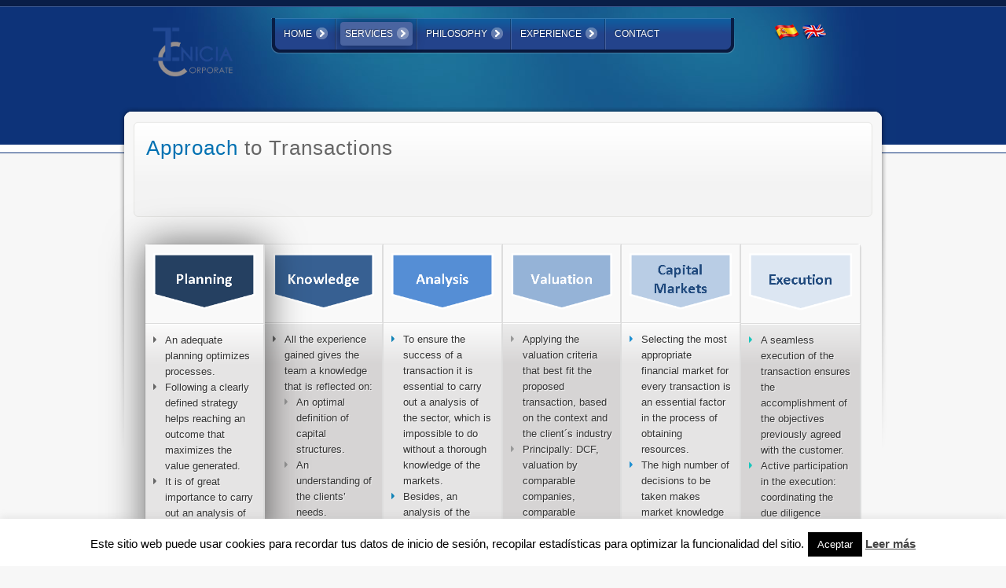

--- FILE ---
content_type: text/html; charset=UTF-8
request_url: https://www.iniciacorporate.com/services/
body_size: 43295
content:
<!DOCTYPE html>
<html xml:lang="es" lang="es" >
<head>
	<meta http-equiv="Content-Type" content="text/html; charset=UTF-8" />
<title>Approach to Transactions  | Inicia Corporate</title><meta name='robots' content='max-image-preview:large' />
<link rel="alternate" type="application/rss+xml" title="Inicia Corporate &raquo; Feed" href="https://www.iniciacorporate.com/feed/" />
<link rel="alternate" type="application/rss+xml" title="Inicia Corporate &raquo; Feed de los comentarios" href="https://www.iniciacorporate.com/comments/feed/" />
<link rel="alternate" type="application/rss+xml" title="Inicia Corporate &raquo; Comentario Approach to Transactions del feed" href="https://www.iniciacorporate.com/services/feed/" />
<link rel="alternate" title="oEmbed (JSON)" type="application/json+oembed" href="https://www.iniciacorporate.com/wp-json/oembed/1.0/embed?url=https%3A%2F%2Fwww.iniciacorporate.com%2Fservices%2F" />
<link rel="alternate" title="oEmbed (XML)" type="text/xml+oembed" href="https://www.iniciacorporate.com/wp-json/oembed/1.0/embed?url=https%3A%2F%2Fwww.iniciacorporate.com%2Fservices%2F&#038;format=xml" />
<style id='wp-img-auto-sizes-contain-inline-css' type='text/css'>
img:is([sizes=auto i],[sizes^="auto," i]){contain-intrinsic-size:3000px 1500px}
/*# sourceURL=wp-img-auto-sizes-contain-inline-css */
</style>
<style id='wp-emoji-styles-inline-css' type='text/css'>

	img.wp-smiley, img.emoji {
		display: inline !important;
		border: none !important;
		box-shadow: none !important;
		height: 1em !important;
		width: 1em !important;
		margin: 0 0.07em !important;
		vertical-align: -0.1em !important;
		background: none !important;
		padding: 0 !important;
	}
/*# sourceURL=wp-emoji-styles-inline-css */
</style>
<style id='wp-block-library-inline-css' type='text/css'>
:root{--wp-block-synced-color:#7a00df;--wp-block-synced-color--rgb:122,0,223;--wp-bound-block-color:var(--wp-block-synced-color);--wp-editor-canvas-background:#ddd;--wp-admin-theme-color:#007cba;--wp-admin-theme-color--rgb:0,124,186;--wp-admin-theme-color-darker-10:#006ba1;--wp-admin-theme-color-darker-10--rgb:0,107,160.5;--wp-admin-theme-color-darker-20:#005a87;--wp-admin-theme-color-darker-20--rgb:0,90,135;--wp-admin-border-width-focus:2px}@media (min-resolution:192dpi){:root{--wp-admin-border-width-focus:1.5px}}.wp-element-button{cursor:pointer}:root .has-very-light-gray-background-color{background-color:#eee}:root .has-very-dark-gray-background-color{background-color:#313131}:root .has-very-light-gray-color{color:#eee}:root .has-very-dark-gray-color{color:#313131}:root .has-vivid-green-cyan-to-vivid-cyan-blue-gradient-background{background:linear-gradient(135deg,#00d084,#0693e3)}:root .has-purple-crush-gradient-background{background:linear-gradient(135deg,#34e2e4,#4721fb 50%,#ab1dfe)}:root .has-hazy-dawn-gradient-background{background:linear-gradient(135deg,#faaca8,#dad0ec)}:root .has-subdued-olive-gradient-background{background:linear-gradient(135deg,#fafae1,#67a671)}:root .has-atomic-cream-gradient-background{background:linear-gradient(135deg,#fdd79a,#004a59)}:root .has-nightshade-gradient-background{background:linear-gradient(135deg,#330968,#31cdcf)}:root .has-midnight-gradient-background{background:linear-gradient(135deg,#020381,#2874fc)}:root{--wp--preset--font-size--normal:16px;--wp--preset--font-size--huge:42px}.has-regular-font-size{font-size:1em}.has-larger-font-size{font-size:2.625em}.has-normal-font-size{font-size:var(--wp--preset--font-size--normal)}.has-huge-font-size{font-size:var(--wp--preset--font-size--huge)}.has-text-align-center{text-align:center}.has-text-align-left{text-align:left}.has-text-align-right{text-align:right}.has-fit-text{white-space:nowrap!important}#end-resizable-editor-section{display:none}.aligncenter{clear:both}.items-justified-left{justify-content:flex-start}.items-justified-center{justify-content:center}.items-justified-right{justify-content:flex-end}.items-justified-space-between{justify-content:space-between}.screen-reader-text{border:0;clip-path:inset(50%);height:1px;margin:-1px;overflow:hidden;padding:0;position:absolute;width:1px;word-wrap:normal!important}.screen-reader-text:focus{background-color:#ddd;clip-path:none;color:#444;display:block;font-size:1em;height:auto;left:5px;line-height:normal;padding:15px 23px 14px;text-decoration:none;top:5px;width:auto;z-index:100000}html :where(.has-border-color){border-style:solid}html :where([style*=border-top-color]){border-top-style:solid}html :where([style*=border-right-color]){border-right-style:solid}html :where([style*=border-bottom-color]){border-bottom-style:solid}html :where([style*=border-left-color]){border-left-style:solid}html :where([style*=border-width]){border-style:solid}html :where([style*=border-top-width]){border-top-style:solid}html :where([style*=border-right-width]){border-right-style:solid}html :where([style*=border-bottom-width]){border-bottom-style:solid}html :where([style*=border-left-width]){border-left-style:solid}html :where(img[class*=wp-image-]){height:auto;max-width:100%}:where(figure){margin:0 0 1em}html :where(.is-position-sticky){--wp-admin--admin-bar--position-offset:var(--wp-admin--admin-bar--height,0px)}@media screen and (max-width:600px){html :where(.is-position-sticky){--wp-admin--admin-bar--position-offset:0px}}
/*wp_block_styles_on_demand_placeholder:6970769d47b34*/
/*# sourceURL=wp-block-library-inline-css */
</style>
<style id='classic-theme-styles-inline-css' type='text/css'>
/*! This file is auto-generated */
.wp-block-button__link{color:#fff;background-color:#32373c;border-radius:9999px;box-shadow:none;text-decoration:none;padding:calc(.667em + 2px) calc(1.333em + 2px);font-size:1.125em}.wp-block-file__button{background:#32373c;color:#fff;text-decoration:none}
/*# sourceURL=/wp-includes/css/classic-themes.min.css */
</style>
<link rel='stylesheet' id='contact-form-7-css' href='https://www.iniciacorporate.com/wp-content/plugins/contact-form-7/includes/css/styles.css?ver=6.1.4' type='text/css' media='all' />
<link rel='stylesheet' id='cookie-law-info-css' href='https://www.iniciacorporate.com/wp-content/plugins/cookie-law-info/legacy/public/css/cookie-law-info-public.css?ver=3.3.9.1' type='text/css' media='all' />
<link rel='stylesheet' id='cookie-law-info-gdpr-css' href='https://www.iniciacorporate.com/wp-content/plugins/cookie-law-info/legacy/public/css/cookie-law-info-gdpr.css?ver=3.3.9.1' type='text/css' media='all' />
<link rel='stylesheet' id='rokstories_css-css' href='https://www.iniciacorporate.com/wp-content/plugins/wp_rokstories/tmpl/css/rokstories.css?ver=e28ec5d833117bb2a12dff41c64f6d9e' type='text/css' media='all' />
<link rel='stylesheet' id='rokfeaturetable_frontcss-css' href='https://www.iniciacorporate.com/wp-content/plugins/wp_rokfeaturetable/tmpl/css/rokfeaturetable.css?ver=e28ec5d833117bb2a12dff41c64f6d9e' type='text/css' media='all' />
<link rel='stylesheet' id='grid-12562-css' href='https://www.iniciacorporate.com/wp-content/plugins/gantry/css/grid-12.css?ver=4.1.21' type='text/css' media='all' />
<link rel='stylesheet' id='gantry635-css' href='https://www.iniciacorporate.com/wp-content/plugins/gantry/css/gantry.css?ver=4.1.21' type='text/css' media='all' />
<link rel='stylesheet' id='wordpress732-css' href='https://www.iniciacorporate.com/wp-content/plugins/gantry/css/wordpress.css?ver=4.1.21' type='text/css' media='all' />
<link rel='stylesheet' id='wordpress769-css' href='https://www.iniciacorporate.com/wp-content/themes/rt_omnicron_wp/css/wordpress.css?ver=4.1.21' type='text/css' media='all' />
<link rel='stylesheet' id='demo-styles401-css' href='https://www.iniciacorporate.com/wp-content/themes/rt_omnicron_wp/css/demo-styles.css?ver=4.1.21' type='text/css' media='all' />
<link rel='stylesheet' id='style534-css' href='https://www.iniciacorporate.com/wp-content/themes/rt_omnicron_wp/css/style5.css?ver=4.1.21' type='text/css' media='all' />
<link rel='stylesheet' id='template631-css' href='https://www.iniciacorporate.com/wp-content/themes/rt_omnicron_wp/css/template.css?ver=4.1.21' type='text/css' media='all' />
<link rel='stylesheet' id='template-chrome407-css' href='https://www.iniciacorporate.com/wp-content/themes/rt_omnicron_wp/css/template-chrome.css?ver=4.1.21' type='text/css' media='all' />
<link rel='stylesheet' id='template-webkit581-css' href='https://www.iniciacorporate.com/wp-content/themes/rt_omnicron_wp/css/template-webkit.css?ver=4.1.21' type='text/css' media='all' />
<link rel='stylesheet' id='wp128-css' href='https://www.iniciacorporate.com/wp-content/themes/rt_omnicron_wp/css/wp.css?ver=4.1.21' type='text/css' media='all' />
<link rel='stylesheet' id='typography293-css' href='https://www.iniciacorporate.com/wp-content/themes/rt_omnicron_wp/css/typography.css?ver=4.1.21' type='text/css' media='all' />
<link rel='stylesheet' id='fusionmenu151-css' href='https://www.iniciacorporate.com/wp-content/themes/rt_omnicron_wp/css/fusionmenu.css?ver=4.1.21' type='text/css' media='all' />
<link rel='stylesheet' id='style914-css' href='https://www.iniciacorporate.com/wp-content/themes/rt_omnicron_wp/style.css?ver=4.1.21' type='text/css' media='all' />
<script type="text/javascript" src="https://www.iniciacorporate.com/wp-content/plugins/gantry/js/mootools.js?ver=e28ec5d833117bb2a12dff41c64f6d9e" id="mootools.js-js"></script>
<script type="text/javascript" src="https://www.iniciacorporate.com/wp-includes/js/jquery/jquery.min.js?ver=3.7.1" id="jquery-core-js"></script>
<script type="text/javascript" src="https://www.iniciacorporate.com/wp-includes/js/jquery/jquery-migrate.min.js?ver=3.4.1" id="jquery-migrate-js"></script>
<script type="text/javascript" id="cookie-law-info-js-extra">
/* <![CDATA[ */
var Cli_Data = {"nn_cookie_ids":[],"cookielist":[],"non_necessary_cookies":[],"ccpaEnabled":"","ccpaRegionBased":"","ccpaBarEnabled":"","strictlyEnabled":["necessary","obligatoire"],"ccpaType":"gdpr","js_blocking":"","custom_integration":"","triggerDomRefresh":"","secure_cookies":""};
var cli_cookiebar_settings = {"animate_speed_hide":"500","animate_speed_show":"500","background":"#FFF","border":"#b1a6a6c2","border_on":"","button_1_button_colour":"#000","button_1_button_hover":"#000000","button_1_link_colour":"#fff","button_1_as_button":"1","button_1_new_win":"","button_2_button_colour":"#333","button_2_button_hover":"#292929","button_2_link_colour":"#444","button_2_as_button":"","button_2_hidebar":"","button_3_button_colour":"#000","button_3_button_hover":"#000000","button_3_link_colour":"#fff","button_3_as_button":"1","button_3_new_win":"","button_4_button_colour":"#000","button_4_button_hover":"#000000","button_4_link_colour":"#fff","button_4_as_button":"1","button_7_button_colour":"#61a229","button_7_button_hover":"#4e8221","button_7_link_colour":"#fff","button_7_as_button":"1","button_7_new_win":"","font_family":"inherit","header_fix":"","notify_animate_hide":"1","notify_animate_show":"","notify_div_id":"#cookie-law-info-bar","notify_position_horizontal":"right","notify_position_vertical":"bottom","scroll_close":"","scroll_close_reload":"","accept_close_reload":"","reject_close_reload":"","showagain_tab":"1","showagain_background":"#fff","showagain_border":"#000","showagain_div_id":"#cookie-law-info-again","showagain_x_position":"100px","text":"#000","show_once_yn":"","show_once":"10000","logging_on":"","as_popup":"","popup_overlay":"1","bar_heading_text":"","cookie_bar_as":"banner","popup_showagain_position":"bottom-right","widget_position":"left"};
var log_object = {"ajax_url":"https://www.iniciacorporate.com/wp-admin/admin-ajax.php"};
//# sourceURL=cookie-law-info-js-extra
/* ]]> */
</script>
<script type="text/javascript" src="https://www.iniciacorporate.com/wp-content/plugins/cookie-law-info/legacy/public/js/cookie-law-info-public.js?ver=3.3.9.1" id="cookie-law-info-js"></script>
<script type="text/javascript" src="https://www.iniciacorporate.com/wp-content/plugins/wp_rokstories/tmpl/js/rokstories.js?ver=e28ec5d833117bb2a12dff41c64f6d9e" id="rokstories_js-js"></script>
<script type="text/javascript" src="https://www.iniciacorporate.com/wp-content/plugins/wp_rokfeaturetable/tmpl/js/rokfeaturetable.js?ver=e28ec5d833117bb2a12dff41c64f6d9e" id="rokfeaturetable_frontjs-js"></script>
<script type="text/javascript" src="https://www.iniciacorporate.com/wp-content/themes/rt_omnicron_wp/js/gantry-articledetails.js?ver=4.1.21" id="/wp-content/themes/rt_omnicron_wp/js/gantry-articledetails.js-js"></script>
<script type="text/javascript" src="https://www.iniciacorporate.com/wp-content/plugins/gantry/js/gantry-buildspans.js?ver=4.1.21" id="/wp-content/plugins/gantry/js/gantry-buildspans.js-js"></script>
<script type="text/javascript" src="https://www.iniciacorporate.com/wp-content/plugins/gantry/js/gantry-inputs.js?ver=4.1.21" id="/wp-content/plugins/gantry/js/gantry-inputs.js-js"></script>
<script type="text/javascript" src="https://www.iniciacorporate.com/wp-content/plugins/gantry/js/fusion.js?ver=4.1.21" id="/wp-content/plugins/gantry/js/fusion.js-js"></script>
<script type="text/javascript" src="https://www.iniciacorporate.com/wp-content/plugins/wp_rokajaxsearch/js/rokajaxsearch.js?ver=e28ec5d833117bb2a12dff41c64f6d9e" id="rokajaxsearch.js-js"></script>
<script type="text/javascript" src="https://www.iniciacorporate.com/wp-content/plugins/wp_roktabs/js/roktabs.js?ver=e28ec5d833117bb2a12dff41c64f6d9e" id="roktabs.js-js"></script>
<link rel="https://api.w.org/" href="https://www.iniciacorporate.com/wp-json/" /><link rel="alternate" title="JSON" type="application/json" href="https://www.iniciacorporate.com/wp-json/wp/v2/pages/3467" /><link rel="EditURI" type="application/rsd+xml" title="RSD" href="https://www.iniciacorporate.com/xmlrpc.php?rsd" />

<link rel="canonical" href="https://www.iniciacorporate.com/services/" />
<link rel='shortlink' href='https://www.iniciacorporate.com/?p=3467' />
<script type="text/javascript">
(function(url){
	if(/(?:Chrome\/26\.0\.1410\.63 Safari\/537\.31|WordfenceTestMonBot)/.test(navigator.userAgent)){ return; }
	var addEvent = function(evt, handler) {
		if (window.addEventListener) {
			document.addEventListener(evt, handler, false);
		} else if (window.attachEvent) {
			document.attachEvent('on' + evt, handler);
		}
	};
	var removeEvent = function(evt, handler) {
		if (window.removeEventListener) {
			document.removeEventListener(evt, handler, false);
		} else if (window.detachEvent) {
			document.detachEvent('on' + evt, handler);
		}
	};
	var evts = 'contextmenu dblclick drag dragend dragenter dragleave dragover dragstart drop keydown keypress keyup mousedown mousemove mouseout mouseover mouseup mousewheel scroll'.split(' ');
	var logHuman = function() {
		if (window.wfLogHumanRan) { return; }
		window.wfLogHumanRan = true;
		var wfscr = document.createElement('script');
		wfscr.type = 'text/javascript';
		wfscr.async = true;
		wfscr.src = url + '&r=' + Math.random();
		(document.getElementsByTagName('head')[0]||document.getElementsByTagName('body')[0]).appendChild(wfscr);
		for (var i = 0; i < evts.length; i++) {
			removeEvent(evts[i], logHuman);
		}
	};
	for (var i = 0; i < evts.length; i++) {
		addEvent(evts[i], logHuman);
	}
})('//www.iniciacorporate.com/?wordfence_lh=1&hid=F5B414FEE11A9D201FF3D40899DF8D2C');
</script><script type="text/javascript">var RokStoriesImage = {}, RokStoriesLinks = {};</script>
<script type="text/javascript">
window.addEvent((window.webkit) ? 'load' : 'domready', function() {
			if(document.id('roksearch_search_str')) {
				window.rokajaxsearch = new RokAjaxSearch({
					'results': 'Resultados',
					'close': '',
					'websearch': 1,
					'blogsearch': 1,
					'imagesearch': 1,
					'videosearch': 1,
					'imagesize': 'MEDIUM',
					'safesearch': 'MODERATE',
					'search': 'Buscar',
					'readmore': 'Seguir Leyendo ...',
					'noresults': 'Sin Resultados',
					'advsearch': 'Busqueda Avanzada',
					'page': 'Paginas',
					'page_of': 'Paginas de',
					'searchlink': '?orderby=date',
					'advsearchlink': '?orderby=date',
					'uribase': 'https://www.iniciacorporate.com/wp-admin/admin-ajax.php',
					'limit': '10',
					'perpage': '3',
					'ordering': 'date',
					'phrase': 'any',
					'hidedivs': '',
					'includelink': 1,
					'viewall': 'Ver Todo',
					'estimated': 'Estimated',
					'showestimated': 1,
					'showpagination': 1,
					'showcategory': 1,
					'showreadmore': 1,
					'showdescription': 1,
					'wordpress': true
				});
			}
		});
</script>
	<script type="text/javascript">
InputsExclusion.push('.content_vote','\#rt-popup')
	</script>
	<script type="text/javascript">//<![CDATA[
window.addEvent('domready', function() {
				var modules = ['rt-block'];
				var header = ['h3','h2','h1'];
				GantryBuildSpans(modules, header);
		

				var switcher = document.id('gantry-viewswitcher');
				if (switcher) {
					switcher.addEvent('click', function(e) {
						e.stop();
						if ('0' == '0') document.id('gantry-viewswitcher').addClass('off');
						else $('gantry-viewswitcher').removeClass('off');
						Cookie.write('omnicron-mac-switcher', '0');
						window.location.reload();
					});
				}
		            new Fusion('ul.menutop', {
                pill: 0,
                effect: 'slide and fade',
                opacity:  1,
                hideDelay:  500,
                centered:  0,
                tweakInitial: {'x': -11, 'y': -5},
                tweakSubsequent: {'x':  0, 'y':  0},
                tweakSizes: {'width': 20, 'height': 20},
                menuFx: {duration:  300, transition: Fx.Transitions.Circ.easeOut},
                pillFx: {duration:  400, transition: Fx.Transitions.Back.easeOut}
            });
            
});	//]]></script>
</head>
	<body data-rsssl=1  class="wp-singular page-template-default page page-id-3467 wp-theme-rt_omnicron_wp backgroundlevel bodyLevel backgroundlevel-high bodylevel-high cssstyle-style5 readonstyle-button fixedfooter-0 font-family-geneva font-size-is-default col12">
		<div id="rt-page-background">
									<div id="rt-header-surround"><div id="rt-header-surround2"><div id="rt-header-overlay">
												<div id="rt-header">
					<div class="rt-container">
								<div class="rt-grid-2 rt-alpha">
			<div id="text-100565" class="widget widget_text rt-block"><div class="rt-module-inner"><div class="module-content">			<div class="textwidget"><a href="/"><img src="https://www.iniciacorporate.com/wp-content/uploads/2011/07/logo.png" style="height:75px; margin-top: 5px;  margin-right: 15px; position: relative;"></a></div>
		<div class="clear"></div></div></div></div></div>		<div class="rt-grid-8">
			<div id="gantry_menu-100507" class="widget widget_gantry_menu rt-block"><div class="rt-module-inner"><div class="module-content">		<div class="nopill">
				<div class="rt-menubar"><div class="rt-menubar2"><div class="rt-menubar3">
	        <ul class="menutop level1 theme-fusion ">
		        			                
        <li class=" item3483 parent first-item root" >
            <a class="daddy item bullet" href="https://www.iniciacorporate.com/home/" >
            <span>
	            	            	            Home	            	            	            					<span class="daddyicon"></span>
				            </span>
            </a>
	        		        	        	<div class="fusion-submenu-wrapper navigation-overlay- level2" style="width:180px;">
	        				            <ul class="level2" style="width:180px;">
			            				                    
        <li class=" item3479" >
            <a class="orphan item bullet" href="https://www.iniciacorporate.com/company/" >
            <span>
	            	            	            Company	            	            	                        </span>
            </a>
	                </li>
        			            		            </ul>
		            		            <div class="drop-bot"></div>
		        </div>
		        	                </li>
        		        			                
        <li class=" item3800 parent active root" >
            <a class="daddy item bullet" href="#" >
            <span>
	            	            	            Services	            	            	            					<span class="daddyicon"></span>
				            </span>
            </a>
	        		        	        	<div class="fusion-submenu-wrapper navigation-overlay- level2" style="width:180px;">
	        				            <ul class="level2" style="width:180px;">
			            				                    
        <li class=" item3498" >
            <a class="orphan item bullet" href="https://www.iniciacorporate.com/services-2/" >
            <span>
	            	            	            Our Services	            	            	                        </span>
            </a>
	                </li>
        			            				                    
        <li class=" item3478" >
            <a class="orphan item bullet" href="https://www.iniciacorporate.com/what-provide-an-exteral-consultant/" >
            <span>
	            	            	            What an external consultant provides	            	            	                        </span>
            </a>
	                </li>
        			            				                    
        <li class=" item3477 active" id="current">
            <a class="orphan item bullet" href="https://www.iniciacorporate.com/services/" >
            <span>
	            	            	            Approach to Transactions	            	            	                        </span>
            </a>
	                </li>
        			            		            </ul>
		            		            <div class="drop-bot"></div>
		        </div>
		        	                </li>
        		        			                
        <li class=" item3801 parent root" >
            <a class="daddy item bullet" href="#" >
            <span>
	            	            	            Philosophy	            	            	            					<span class="daddyicon"></span>
				            </span>
            </a>
	        		        	        	<div class="fusion-submenu-wrapper navigation-overlay- level2" style="width:180px;">
	        				            <ul class="level2" style="width:180px;">
			            				                    
        <li class=" item3482" >
            <a class="orphan item bullet" href="https://www.iniciacorporate.com/values/" >
            <span>
	            	            	            Values	            	            	                        </span>
            </a>
	                </li>
        			            		            </ul>
		            		            <div class="drop-bot"></div>
		        </div>
		        	                </li>
        		        			                
        <li class=" item3802 parent root" >
            <a class="daddy item bullet" href="#" >
            <span>
	            	            	            Experience	            	            	            					<span class="daddyicon"></span>
				            </span>
            </a>
	        		        	        	<div class="fusion-submenu-wrapper navigation-overlay- level2" style="width:180px;">
	        				            <ul class="level2" style="width:180px;">
			            				                    
        <li class=" item3480" >
            <a class="orphan item bullet" href="https://www.iniciacorporate.com/partners-experience/" >
            <span>
	            	            	            Partner’s experience	            	            	                        </span>
            </a>
	                </li>
        			            				                    
        <li class=" item3481" >
            <a class="orphan item bullet" href="https://www.iniciacorporate.com/managing-partner/" >
            <span>
	            	            	            Executive Partners	            	            	                        </span>
            </a>
	                </li>
        			            				                    
        <li class=" item3499" >
            <a class="orphan item bullet" href="https://www.iniciacorporate.com/some-clients/" >
            <span>
	            	            	            Some clients	            	            	                        </span>
            </a>
	                </li>
        			            		            </ul>
		            		            <div class="drop-bot"></div>
		        </div>
		        	                </li>
        		        			                
        <li class=" item3476 root" >
            <a class="orphan item bullet" href="https://www.iniciacorporate.com/location/" >
            <span>
	            	            	            Contact	            	            	                        </span>
            </a>
	                </li>
        		        	        </ul>
        </div></div></div>
        		</div>
		<div class="clear"></div></div></div></div></div>		<div class="rt-grid-2 rt-omega">
			<div id="text-100566" class="widget widget_text rt-block"><div class="rt-module-inner"><div class="module-content">			<div class="textwidget"><a href="/"><img src="/wp-content/uploads/2016/04/spain-flag.png"></a>
<a href="https://www.iniciacorporate.com/home"><img src="/wp-content/uploads/2016/04/uk-flag.png"></a></div>
		<div class="clear"></div></div></div></div></div>						<div class="clear"></div>
					</div>
				</div>
											</div></div></div>
			<div id="rt-body-surround-bg">
			<div class="rt-container">
				<div id="rt-body-surround"><div id="rt-body-surround2"><div id="rt-body-surround3"><div id="rt-body-surround4">
																													                    <div id="rt-main-overlay">
	        <div id="rt-main" class="mb12">
	        	<div class="rt-main-inner">
	                <div class="rt-grid-12 ">
	    
		                		
		                <div class="rt-block">
			                			                <div class="box1 title7 details-layout3">
			                    <div id="rt-mainbody">
			                        

	<div class="rt-wordpress">
		<div class="rt-page">
			
					
			<!-- Begin Post -->
			
			<div class="rt-article">					
								
				<div class="post-3467 page type-page status-publish hentry" id="post-3467">
					
						
					<!-- Begin Title -->
				
					<div class="module-title-surround">
						<div class="module-title">
										
							<h1 class="title">
								Approach to Transactions							</h1>
								
						</div>
					</div>
					<div class="clear"></div>
						
					<!-- End Title -->
						
											
				
										
					<div class="module-content">
				
						<!-- Begin Post Content -->	
	
							
						<div class="clear"></div>
						
																																			
													
												
						<div class="clear"></div>
						
						<!-- End Post Content -->

					</div>
											
				</div>				
			</div>
			
			<!-- End Post -->
			
						
						
			
		</div>
	</div>			                    </div>
								<div class="clear"></div>
							</div>
			                		                </div>
		
		                		                <div id="rt-content-bottom">
		                    		<div class="rt-grid-12 rt-alpha rt-omega">
			<div id="rokfeaturetable-120003" class="widget widget_rokfeaturetable rt-block"><div class="rt-module-inner"><div class="module-content"><div class="featuretable col6"><div class="featuretable-border">
<div class="featuretable-col  ft-col-first highlight">
	<div class="featuretable-col-border">
						<div class="featuretable-cell" style="row-1">
			<img src="https://www.iniciacorporate.com/wp-content/uploads/2011/06/Planning.png" style="width: 100%;">		</div>
				<div class="featuretable-cell bg" style="height: 500px;text-aling:left">
			<ul class="bullet-1"> <li>An adequate planning optimizes processes.</li> <li>  Following a clearly defined strategy helps reaching an outcome that maximizes the value generated.</li> <li>It is of great importance to carry out an analysis of priorities that will allow an efficient structuring.</li> </ul>		</div>
					</div>
</div>
<div class="featuretable-col  ft-col-even">
	<div class="featuretable-col-border">
						<div class="featuretable-cell" style="">
			<img src="https://www.iniciacorporate.com/wp-content/uploads/2011/06/Knowledge.png" style="width: 100%;">		</div>
				<div class="featuretable-cell bg" style="height: 500px">
			<ul class="bullet-1"> <li>All the experience gained gives the team a knowledge that is reflected on:</li> </ul><ul><ul class="bullet-2"> <li>An optimal definition of capital structures.</li> <li>An understanding of the clients’ needs.</li> <li>The knowledge of the different financing channels. </li> </ul></ul>		</div>
					</div>
</div>
<div class="featuretable-col ">
	<div class="featuretable-col-border">
						<div class="featuretable-cell" style="">
			<img src="https://www.iniciacorporate.com/wp-content/uploads/2011/06/Analysis.png" style="width: 100%;">		</div>
				<div class="featuretable-cell bg" style="height: 500px">
			<ul class="bullet-4"> <li>To ensure the success of a transaction it is essential to carry out a analysis of the sector, which is impossible to do without a thorough knowledge of the markets.</li> <li>  Besides, an analysis of the market conditions is essential for the best approach to the operation.</li> </ul>		</div>
					</div>
</div>
<div class="featuretable-col  ft-col-even">
	<div class="featuretable-col-border">
						<div class="featuretable-cell" style="">
			<img src="https://www.iniciacorporate.com/wp-content/uploads/2011/06/Valuation.png" style="width: 100%;">		</div>
				<div class="featuretable-cell bg" style="height: 500px">
			<ul class="bullet-2"> <li>Applying the valuation criteria that best fit the proposed transaction, based on the context and the client´s industry</li> <li>Principally: DCF, valuation by comparable companies, comparable transactions, etc.</li> </ul>		</div>
					</div>
</div>
<div class="featuretable-col ">
	<div class="featuretable-col-border">
						<div class="featuretable-cell" style="">
			<img src="https://www.iniciacorporate.com/wp-content/uploads/2011/06/CapitalMarkets.png" style="width: 100%;">		</div>
				<div class="featuretable-cell bg" style="height: 500px">
			<ul class="bullet-5"> <li>Selecting the most appropriate financial market for every transaction is an essential factor in the process of obtaining resources.</li> <li>  The high number of decisions to be taken makes  market knowledge a vital factor in the decision making process (domestic vs. international; public placement vs. private; credits vs. obligations; etc.).</li> </ul>		</div>
					</div>
</div>
<div class="featuretable-col  ft-col-even ft-col-last">
	<div class="featuretable-col-border">
						<div class="featuretable-cell" style="">
			<img src="https://www.iniciacorporate.com/wp-content/uploads/2011/06/Execution.png" style="width: 100%;">		</div>
				<div class="featuretable-cell bg" style="height: 500px">
			<ul class="bullet-6"> <li>A seamless execution of the transaction ensures the accomplishment of the objectives previously agreed with the customer.</li> <li> Active participation in the execution: coordinating the due diligence process, negotiating with the parties involved, organizing the closing, etc.<li> </ul>		</div>
					</div>
</div>
<div class="clear"></div>
</div></div>		
<div class="clear"></div></div></div></div></div>		                </div>
		                	                </div>               
	           			                <div class="clear"></div>
	            </div>
	        </div>
		</div>
		        														</div>
			</div></div></div></div>
			</div>
									<div id="rt-footerbar">
				<div class="rt-container">
					<div id="rt-footer">
								<div class="rt-grid-12 rt-alpha rt-omega">
			<div id="text-120589" class="widget widget_text rt-block"><div class="rt-module-inner"><div class="module-content">			<div class="textwidget"><center><a href=" https://www.iniciacorporate.com/legal-warning-privacy-policy/">Legal Warning | Privacy Policy</a></center></div>
		<div class="clear"></div></div></div></div></div>						<div class="clear"></div>
					</div>
				</div>
			</div>
					</div>
						<script type="speculationrules">
{"prefetch":[{"source":"document","where":{"and":[{"href_matches":"/*"},{"not":{"href_matches":["/wp-*.php","/wp-admin/*","/wp-content/uploads/*","/wp-content/*","/wp-content/plugins/*","/wp-content/themes/rt_omnicron_wp/*","/*\\?(.+)"]}},{"not":{"selector_matches":"a[rel~=\"nofollow\"]"}},{"not":{"selector_matches":".no-prefetch, .no-prefetch a"}}]},"eagerness":"conservative"}]}
</script>
<!--googleoff: all--><div id="cookie-law-info-bar" data-nosnippet="true"><span>Este sitio web puede usar cookies para recordar tus datos de inicio de sesión, recopilar estadísticas para optimizar la funcionalidad del sitio.<a role='button' data-cli_action="accept" id="cookie_action_close_header" class="medium cli-plugin-button cli-plugin-main-button cookie_action_close_header cli_action_button wt-cli-accept-btn">Aceptar</a> <a href="https://www.iniciacorporate.com/aviso-legal-politica-de-privacidad/" id="CONSTANT_OPEN_URL" target="_blank" class="cli-plugin-main-link">Leer más</a></span></div><div id="cookie-law-info-again" data-nosnippet="true"><span id="cookie_hdr_showagain">Privacy &amp; Cookies Policy</span></div><div class="cli-modal" data-nosnippet="true" id="cliSettingsPopup" tabindex="-1" role="dialog" aria-labelledby="cliSettingsPopup" aria-hidden="true">
  <div class="cli-modal-dialog" role="document">
	<div class="cli-modal-content cli-bar-popup">
		  <button type="button" class="cli-modal-close" id="cliModalClose">
			<svg class="" viewBox="0 0 24 24"><path d="M19 6.41l-1.41-1.41-5.59 5.59-5.59-5.59-1.41 1.41 5.59 5.59-5.59 5.59 1.41 1.41 5.59-5.59 5.59 5.59 1.41-1.41-5.59-5.59z"></path><path d="M0 0h24v24h-24z" fill="none"></path></svg>
			<span class="wt-cli-sr-only">Cerrar</span>
		  </button>
		  <div class="cli-modal-body">
			<div class="cli-container-fluid cli-tab-container">
	<div class="cli-row">
		<div class="cli-col-12 cli-align-items-stretch cli-px-0">
			<div class="cli-privacy-overview">
				<h4>Privacy Overview</h4>				<div class="cli-privacy-content">
					<div class="cli-privacy-content-text">This website uses cookies to improve your experience while you navigate through the website. Out of these, the cookies that are categorized as necessary are stored on your browser as they are essential for the working of basic functionalities of the website. We also use third-party cookies that help us analyze and understand how you use this website. These cookies will be stored in your browser only with your consent. You also have the option to opt-out of these cookies. But opting out of some of these cookies may affect your browsing experience.</div>
				</div>
				<a class="cli-privacy-readmore" aria-label="Mostrar más" role="button" data-readmore-text="Mostrar más" data-readless-text="Mostrar menos"></a>			</div>
		</div>
		<div class="cli-col-12 cli-align-items-stretch cli-px-0 cli-tab-section-container">
												<div class="cli-tab-section">
						<div class="cli-tab-header">
							<a role="button" tabindex="0" class="cli-nav-link cli-settings-mobile" data-target="necessary" data-toggle="cli-toggle-tab">
								Necessary							</a>
															<div class="wt-cli-necessary-checkbox">
									<input type="checkbox" class="cli-user-preference-checkbox"  id="wt-cli-checkbox-necessary" data-id="checkbox-necessary" checked="checked"  />
									<label class="form-check-label" for="wt-cli-checkbox-necessary">Necessary</label>
								</div>
								<span class="cli-necessary-caption">Siempre activado</span>
													</div>
						<div class="cli-tab-content">
							<div class="cli-tab-pane cli-fade" data-id="necessary">
								<div class="wt-cli-cookie-description">
									Necessary cookies are absolutely essential for the website to function properly. This category only includes cookies that ensures basic functionalities and security features of the website. These cookies do not store any personal information.								</div>
							</div>
						</div>
					</div>
																	<div class="cli-tab-section">
						<div class="cli-tab-header">
							<a role="button" tabindex="0" class="cli-nav-link cli-settings-mobile" data-target="non-necessary" data-toggle="cli-toggle-tab">
								Non-necessary							</a>
															<div class="cli-switch">
									<input type="checkbox" id="wt-cli-checkbox-non-necessary" class="cli-user-preference-checkbox"  data-id="checkbox-non-necessary" checked='checked' />
									<label for="wt-cli-checkbox-non-necessary" class="cli-slider" data-cli-enable="Activado" data-cli-disable="Desactivado"><span class="wt-cli-sr-only">Non-necessary</span></label>
								</div>
													</div>
						<div class="cli-tab-content">
							<div class="cli-tab-pane cli-fade" data-id="non-necessary">
								<div class="wt-cli-cookie-description">
									Any cookies that may not be particularly necessary for the website to function and is used specifically to collect user personal data via analytics, ads, other embedded contents are termed as non-necessary cookies. It is mandatory to procure user consent prior to running these cookies on your website.								</div>
							</div>
						</div>
					</div>
										</div>
	</div>
</div>
		  </div>
		  <div class="cli-modal-footer">
			<div class="wt-cli-element cli-container-fluid cli-tab-container">
				<div class="cli-row">
					<div class="cli-col-12 cli-align-items-stretch cli-px-0">
						<div class="cli-tab-footer wt-cli-privacy-overview-actions">
						
															<a id="wt-cli-privacy-save-btn" role="button" tabindex="0" data-cli-action="accept" class="wt-cli-privacy-btn cli_setting_save_button wt-cli-privacy-accept-btn cli-btn">GUARDAR Y ACEPTAR</a>
													</div>
						
					</div>
				</div>
			</div>
		</div>
	</div>
  </div>
</div>
<div class="cli-modal-backdrop cli-fade cli-settings-overlay"></div>
<div class="cli-modal-backdrop cli-fade cli-popupbar-overlay"></div>
<!--googleon: all--><script type="text/javascript" src="https://www.iniciacorporate.com/wp-includes/js/comment-reply.min.js?ver=e28ec5d833117bb2a12dff41c64f6d9e" id="comment-reply-js" async="async" data-wp-strategy="async" fetchpriority="low"></script>
<script type="text/javascript" src="https://www.iniciacorporate.com/wp-includes/js/dist/hooks.min.js?ver=dd5603f07f9220ed27f1" id="wp-hooks-js"></script>
<script type="text/javascript" src="https://www.iniciacorporate.com/wp-includes/js/dist/i18n.min.js?ver=c26c3dc7bed366793375" id="wp-i18n-js"></script>
<script type="text/javascript" id="wp-i18n-js-after">
/* <![CDATA[ */
wp.i18n.setLocaleData( { 'text direction\u0004ltr': [ 'ltr' ] } );
wp.i18n.setLocaleData( { 'text direction\u0004ltr': [ 'ltr' ] } );
//# sourceURL=wp-i18n-js-after
/* ]]> */
</script>
<script type="text/javascript" src="https://www.iniciacorporate.com/wp-content/plugins/contact-form-7/includes/swv/js/index.js?ver=6.1.4" id="swv-js"></script>
<script type="text/javascript" id="contact-form-7-js-translations">
/* <![CDATA[ */
( function( domain, translations ) {
	var localeData = translations.locale_data[ domain ] || translations.locale_data.messages;
	localeData[""].domain = domain;
	wp.i18n.setLocaleData( localeData, domain );
} )( "contact-form-7", {"translation-revision-date":"2025-12-01 15:45:40+0000","generator":"GlotPress\/4.0.3","domain":"messages","locale_data":{"messages":{"":{"domain":"messages","plural-forms":"nplurals=2; plural=n != 1;","lang":"es"},"This contact form is placed in the wrong place.":["Este formulario de contacto est\u00e1 situado en el lugar incorrecto."],"Error:":["Error:"]}},"comment":{"reference":"includes\/js\/index.js"}} );
//# sourceURL=contact-form-7-js-translations
/* ]]> */
</script>
<script type="text/javascript" id="contact-form-7-js-before">
/* <![CDATA[ */
var wpcf7 = {
    "api": {
        "root": "https:\/\/www.iniciacorporate.com\/wp-json\/",
        "namespace": "contact-form-7\/v1"
    }
};
//# sourceURL=contact-form-7-js-before
/* ]]> */
</script>
<script type="text/javascript" src="https://www.iniciacorporate.com/wp-content/plugins/contact-form-7/includes/js/index.js?ver=6.1.4" id="contact-form-7-js"></script>
<script id="wp-emoji-settings" type="application/json">
{"baseUrl":"https://s.w.org/images/core/emoji/17.0.2/72x72/","ext":".png","svgUrl":"https://s.w.org/images/core/emoji/17.0.2/svg/","svgExt":".svg","source":{"concatemoji":"https://www.iniciacorporate.com/wp-includes/js/wp-emoji-release.min.js?ver=e28ec5d833117bb2a12dff41c64f6d9e"}}
</script>
<script type="module">
/* <![CDATA[ */
/*! This file is auto-generated */
const a=JSON.parse(document.getElementById("wp-emoji-settings").textContent),o=(window._wpemojiSettings=a,"wpEmojiSettingsSupports"),s=["flag","emoji"];function i(e){try{var t={supportTests:e,timestamp:(new Date).valueOf()};sessionStorage.setItem(o,JSON.stringify(t))}catch(e){}}function c(e,t,n){e.clearRect(0,0,e.canvas.width,e.canvas.height),e.fillText(t,0,0);t=new Uint32Array(e.getImageData(0,0,e.canvas.width,e.canvas.height).data);e.clearRect(0,0,e.canvas.width,e.canvas.height),e.fillText(n,0,0);const a=new Uint32Array(e.getImageData(0,0,e.canvas.width,e.canvas.height).data);return t.every((e,t)=>e===a[t])}function p(e,t){e.clearRect(0,0,e.canvas.width,e.canvas.height),e.fillText(t,0,0);var n=e.getImageData(16,16,1,1);for(let e=0;e<n.data.length;e++)if(0!==n.data[e])return!1;return!0}function u(e,t,n,a){switch(t){case"flag":return n(e,"\ud83c\udff3\ufe0f\u200d\u26a7\ufe0f","\ud83c\udff3\ufe0f\u200b\u26a7\ufe0f")?!1:!n(e,"\ud83c\udde8\ud83c\uddf6","\ud83c\udde8\u200b\ud83c\uddf6")&&!n(e,"\ud83c\udff4\udb40\udc67\udb40\udc62\udb40\udc65\udb40\udc6e\udb40\udc67\udb40\udc7f","\ud83c\udff4\u200b\udb40\udc67\u200b\udb40\udc62\u200b\udb40\udc65\u200b\udb40\udc6e\u200b\udb40\udc67\u200b\udb40\udc7f");case"emoji":return!a(e,"\ud83e\u1fac8")}return!1}function f(e,t,n,a){let r;const o=(r="undefined"!=typeof WorkerGlobalScope&&self instanceof WorkerGlobalScope?new OffscreenCanvas(300,150):document.createElement("canvas")).getContext("2d",{willReadFrequently:!0}),s=(o.textBaseline="top",o.font="600 32px Arial",{});return e.forEach(e=>{s[e]=t(o,e,n,a)}),s}function r(e){var t=document.createElement("script");t.src=e,t.defer=!0,document.head.appendChild(t)}a.supports={everything:!0,everythingExceptFlag:!0},new Promise(t=>{let n=function(){try{var e=JSON.parse(sessionStorage.getItem(o));if("object"==typeof e&&"number"==typeof e.timestamp&&(new Date).valueOf()<e.timestamp+604800&&"object"==typeof e.supportTests)return e.supportTests}catch(e){}return null}();if(!n){if("undefined"!=typeof Worker&&"undefined"!=typeof OffscreenCanvas&&"undefined"!=typeof URL&&URL.createObjectURL&&"undefined"!=typeof Blob)try{var e="postMessage("+f.toString()+"("+[JSON.stringify(s),u.toString(),c.toString(),p.toString()].join(",")+"));",a=new Blob([e],{type:"text/javascript"});const r=new Worker(URL.createObjectURL(a),{name:"wpTestEmojiSupports"});return void(r.onmessage=e=>{i(n=e.data),r.terminate(),t(n)})}catch(e){}i(n=f(s,u,c,p))}t(n)}).then(e=>{for(const n in e)a.supports[n]=e[n],a.supports.everything=a.supports.everything&&a.supports[n],"flag"!==n&&(a.supports.everythingExceptFlag=a.supports.everythingExceptFlag&&a.supports[n]);var t;a.supports.everythingExceptFlag=a.supports.everythingExceptFlag&&!a.supports.flag,a.supports.everything||((t=a.source||{}).concatemoji?r(t.concatemoji):t.wpemoji&&t.twemoji&&(r(t.twemoji),r(t.wpemoji)))});
//# sourceURL=https://www.iniciacorporate.com/wp-includes/js/wp-emoji-loader.min.js
/* ]]> */
</script>
	</body>
</html>


--- FILE ---
content_type: text/css
request_url: https://www.iniciacorporate.com/wp-content/plugins/wp_rokstories/tmpl/css/rokstories.css?ver=e28ec5d833117bb2a12dff41c64f6d9e
body_size: 7891
content:
/* Layout 1 */
.feature-block {overflow: hidden;position: relative;}
.feature-block .feature-pad {margin-left: 15px;}
.feature-block .rokstories-spinner {background: transparent url(../../images/spinner.gif) no-repeat scroll 50% 50%}
.feature-block .image-container .image-full {position:relative;overflow: hidden;}
.feature-block .image-container .image-full img {position:absolute;top: 0;left: 0;visibility: hidden;}
.feature-block .image-container .image-small img {cursor: pointer;}
.feature-block .desc-container {overflow: hidden;position: relative;}
.feature-block .desc-container .description {position: absolute;top: 0; left: 0;visibility: hidden;}
.feature-block img.feature-main {display: block;}
.feature-block img.feature-sub {margin: 7px 7px 0 0;}
.feature-block .feature-title {display: block;font-size: 200%;line-height: 130%;margin:10px 0 0 0;}
.feature-block .created-date {display:block;font-size:90%;margin: 0px 0 20px 0;color:#999;}
.feature-block .feature-desc {font-size: 120%;line-height: 130%;}
.feature-block .moduletable h3 {font-size: 180%;}
.feature-block .readon-wrap1 {margin-top: 15px;position:relative;float:left;}
.feature-block .readon-wrap1 span {display:block;height: 24px;line-height: 24px;}
.feature-block a.readon {font-weight: bold;}
.feature-block a.readon-main {font-size: 12px;cursor: pointer;}
.feature-block a.readon-main:hover {text-decoration: none;}
.feature-block .readon1-l {position:absolute;width: 7px;height: 24px;left:0;top:0;}
.feature-block .readon1-m {margin-left: 7px;text-align: center;padding-left:2px;}
.feature-block .readon1-r {margin-right: -7px;padding-right: 10px;}
.rokstories-tip.tool-tip {border:none;}

/* Layout 2 */
.rokstories-layout2 .image-container {position:relative;overflow: hidden;} 
.rokstories-tip {background: url(../../images/thumbs-bg.png) bottom center;padding: 10px 10px 25px;text-align: center;}
.rokstories-layout2 .image-small {display: none;}
.rokstories-layout2 .feature-block-tl, .rokstories-layout2 .feature-block-tr, .rokstories-layout2 .feature-block-bl, .rokstories-layout2 .feature-block-br {}
.rokstories-layout2 .feature-arrow-r {background: url(../../images/arrows.png) 100% 0 no-repeat;cursor: pointer;height: 50px;position: absolute;right: 0;top: 35%;width: 42px;}
.rokstories-layout2 .feature-arrow-l {background: url(../../images/arrows.png) 0 0 no-repeat;cursor: pointer;height: 50px;left: 0;position: absolute;top: 35%;width: 42px;}
.rokstories-layout2 .arrowleft-hover {background-position: 0 50%;}
.rokstories-layout2 .arrowleft-down {background-position: 0 100%;}
.rokstories-layout2 .arrowright-hover {background-position: 100% 50%;}
.rokstories-layout2 .arrowright-down {background-position: 100% 100%;}
.rokstories-layout2 .labels-title {position:relative;padding:0.7em;font-size: 120%;height:15px;background: #222;color:#fff;font-weight: bold;}
.rokstories-layout2 .feature-block-title {position: absolute;}

/* Layout 3 */
.rokstories-layout3 .image-container {position:relative;overflow: hidden;} 
.rokstories-tip {background: url(../../images/thumbs-bg.png) bottom center;padding: 10px 10px 25px;text-align: center;}
.rokstories-layout3 .image-small {display: none;}
.rokstories-layout3 .description {left:0px;font-size:90%;padding: 5px;}
.rokstories-layout3 .description .feature-title {margin: 0;font-size: 140%;line-height:170%}
.rokstories-layout3 .description .feature-desc {font-size:90%;}
.rokstories-layout3 .desc-container {bottom:0px;left:0px;width:100%;background:#333;color:#f3f3f3;}
.rokstories-layout3 .feature-circles {text-align: center;margin: 15px 0;}
.rokstories-layout3 .feature-circles-sub {cursor:pointer;display:inline-block;height:10px;margin:0 5px;width:10px;background:url(../../images/circles.gif) top left no-repeat;}
.rokstories-layout3 .feature-circles .active {background:url(../../images/circles.gif) bottom left no-repeat;}
.rokstories-layout3 .feature-circles-sub span {display:none;}

/* Layout 4 */
.rokstories-layout4 .image-container {position:relative;overflow: hidden;} 
.rokstories-tip {background: url(../../images/thumbs-bg.png) bottom center;padding: 10px 10px 25px;text-align: center;}
.rokstories-layout4 .image-small {display: none;}
.rokstories-layout4 .description {left:0px;font-size:90%;padding: 5px;}
.rokstories-layout4 .description .feature-title {margin: 0;font-size: 140%;line-height:170%}
.rokstories-layout4 .description .feature-desc {font-size:90%;}
.rokstories-layout4 .desc-container {bottom:30px;left:0px;width:100%;background:#333;color:#f3f3f3;}
.rokstories-layout4 .feature-number {text-align: center;margin: 15px 0;}
.rokstories-layout4 .feature-number-sub {background: #2a81ea;cursor:pointer;display:inline-block;height:10px;margin:0 2px;padding: 5px;text-align:center;line-height:10px;}
.rokstories-layout4 .feature-numbers {bottom:5px;left:5px;position:absolute;z-index:5;}
.rokstories-layout4 .feature-numbers .active {background: #2c4b70;}

/* Layout 5 */
.rokstories-layout5 .image-small {display: none;}
.rokstories-layout5 .feature-pad {margin-left: 30px;}
.rokstories-layout5 .vertical-list-wrapper {position:absolute; top: 0%; left: 53%;z-index:7;}
.rokstories-layout5 .vertical-list {list-style: none;font-size: 150%;margin:0;padding:0;}
.rokstories-layout5 .vertical-list li {padding:10px 0;text-align:center;}
.rokstories-layout5 span.feature-arrow-l, .rokstories-layout5 span.feature-arrow-r {display:block;}
.rokstories-layout5 .image-mask {width: 405px;height: 315px;}
.rokstories-layout5 .image-container {position:relative;}
.rokstories-layout5 .feature-number-sub {cursor:pointer;} 
.rokstories-layout5 .vertical-list .active {text-decoration: underline;}
.rokstories-layout5 .labels-title {position: relative;}
.rokstories-layout5 .feature-block-title {position: absolute;}

/* Layout 6 */
.rokstories-layout6 .image-container {position:relative;overflow: hidden;} 
.rokstories-tip {background: url(../../images/thumbs-bg.png) bottom center;padding: 10px 10px 25px;text-align: center;}
.rokstories-layout6 .image-small {display: none;}
.rokstories-layout6 .feature-block-tl, .rokstories-layout6 .feature-block-tr, .rokstories-layout6 .feature-block-bl, .rokstories-layout6 .feature-block-br {}
.rokstories-layout6 .feature-arrow-r {background: url(../../images/arrows.png) 100% 0 no-repeat;cursor: pointer;height: 50px;position: absolute;top: 0;width: 42px;}
.rokstories-layout6 .feature-arrow-l {background: url(../../images/arrows.png) 0 0 no-repeat;cursor: pointer;height: 50px;left: 0;position: absolute;top: 0;width: 42px;}
.rokstories-layout6 .feature-circles {text-align: center;margin: 15px 0;}
.rokstories-layout6 .feature-circles-sub {cursor:pointer;display:inline-block;height:10px;margin:0 5px;width:10px;background:url(../../images/circles.gif) top left no-repeat;}
.rokstories-layout6 .feature-circles .active {background:url(../../images/circles.gif) bottom left no-repeat;}
.rokstories-layout6 .feature-circles-sub span {display:none;}
.rokstories-layout6 .arrowleft-hover {background-position: 0 50%;}
.rokstories-layout6 .arrowleft-down {background-position: 0 100%;}
.rokstories-layout6 .arrowright-hover {background-position: 100% 50%;}
.rokstories-layout6 .arrowright-down {background-position: 100% 100%;}
.rokstories-layout6 .feature-container {width: 30000px;}
.rokstories-layout6 .labels-title {position:relative;padding:0.7em;font-size: 120%;height:15px;background: #222;color:#fff;font-weight: bold;}
.rokstories-layout6 .feature-block-title {position: absolute;}
.rokstories-layout6 .feature-story {float: left;}
.rokstories-layout6 .feature-block .desc-container .description {position: relative;visibility:visible;}
.rokstories-layout6 .feature-block .desc-container {visibility:visible;}
.rokstories-layout6 .feature-wrapper {overflow: hidden;}
.rokstories-layout6 .feature-controls {position: absolute;right: 0;bottom: 0;}
.rokstories-layout6 .feature-controls div {position: relative;float: left;}

/* Layout7 */
.rokstories-layout7 .layout7-lnkwrap {position:absolute;cursor:pointer;z-index:150;}

--- FILE ---
content_type: text/css
request_url: https://www.iniciacorporate.com/wp-content/plugins/wp_rokfeaturetable/tmpl/css/rokfeaturetable.css?ver=e28ec5d833117bb2a12dff41c64f6d9e
body_size: 2284
content:
/**
 * @version		1.9 February 19, 2015
 * @author		RocketTheme http://www.rockettheme.com
 * @copyright 	Copyright (C) 2007 - 2015 RocketTheme, LLC
 * @license		http://www.rockettheme.com/legal/license.php RocketTheme Proprietary Use License
 */

.featuretable-col {float: left;margin-bottom:30px;}
.col1 .featuretable-col {width: 100%;}
.col2 .featuretable-col {width: 50%;}
.col3 .featuretable-col {width: 33.33%;}
.featuretable-col, .col4 .featuretable-col {width: 25%;}
.col5 .featuretable-col {width: 20%;}
.col6 .featuretable-col {width: 16.66%;}
.featuretable-cell {padding: 10px;text-align: center;}
.featuretable-cell.bottom {border-bottom: 0;}
.featuretable-col.highlight {z-index: 2;position: relative;}
.featuretable .featuretable-cell {font-size: 1.1em;display: block;text-align:center;}
.featuretable .featuretable-cell-sub {font-size: 0.9em;font-style: italic;}
.featuretable ul {margin-bottom:0 !important;}
.featuretable ul li {margin-bottom:0 !important;text-align:left;display:inline-block;}
.featuretable div {text-align: center !important;}

.featuretable-cell {border-top: 1px solid #ddd;border-right: 1px solid #ddd;background:#f9f9f9;text-shadow: 0 1px 0 #fff;}
.ft-row-even {background: #f1f1f1;}
.ft-column-first .featuretable-cell {border-left: 1px solid #ddd;}
.ft-row-bottom {border-bottom: 1px solid #ddd;}
.featuretable .ft-cell-name .featuretable-cell-data {font-size: 25px;line-height: 40px;}

.ft-column-first .ft-row-top {-moz-border-radius: 12px 0 0 0;-webkit-border-radius: 12px 0 0;border-radius: 12px 0 0;}
.ft-column-first .ft-row-bottom {-moz-border-radius: 0 0 0 12px;-webkit-border-radius: 0 0 0 12px;border-radius: 0 0 0 12px;}
.ft-column-last .ft-row-top {-moz-border-radius: 0 12px 0 0;-webkit-border-radius: 0 12px 0 0;border-radius: 0 12px 0 0;}
.ft-column-last .ft-row-bottom {-moz-border-radius: 0 0 12px 0;-webkit-border-radius: 0 0 12px 0;border-radius: 0 0 12px 0;}

.ft-highlight .featuretable-cell {background: #135CAE;color: #fff;text-shadow: 0 1px 0 #333;border-top: 1px solid #0c3c73;}
.ft-highlight .ft-row-even {background: #104d92;}
.ft-highlight .ft-row-bottom {border-bottom: 1px solid #0c3c73;}
.ft-highlight.ft-column-first .featuretable-cell {border-left: 1px solid #0c3c73;}
.ft-highlight.ft-column-last .featuretable-cell {border-right: 1px solid #0c3c73;}
.ft-highlight a:link, .ft-highlight a:visited {color: #3bd3ff;}
.ft-highlight a:hover {color: #00aeff;}

--- FILE ---
content_type: text/css
request_url: https://www.iniciacorporate.com/wp-content/themes/rt_omnicron_wp/css/wordpress.css?ver=4.1.21
body_size: 23433
content:
/**
 * @version   1.5 March 11, 2019
 * @author    RocketTheme http://www.rockettheme.com
 * @copyright Copyright (C) 2007 - 2019 RocketTheme, LLC
 * @license   http://www.gnu.org/licenses/gpl-2.0.html GNU/GPLv2 only
 */

/* Article */
.rt-wordpress .rt-article {margin-bottom: 35px;}
.rt-wordpress .rt-article-cat {margin-top: 10px;margin-bottom: 15px;}
.rt-wordpress .rt-article-bg {border-bottom: none;padding: 15px;margin: -15px;}
.rt-wordpress .rt-pagetitle {margin-top: 0;margin-bottom: 30px;font-weight: normal;letter-spacing: normal;font-size: 180%;}
body .rt-wordpress .rt-blog .rt-description {border-bottom: none;}
.rt-wordpress ol {margin-left: 5px;}
.rt-teaser-articles {display: inline-block;margin-top: 20px;}
div.rt-more-articles {padding-top: 15px;}
#more-articles {display: block;margin: 0;padding: 0;position: relative;height: 24px;}
#more-articles span {display: inline-block;margin: 0;padding: 0 30px 0 0;line-height: 20px;font-size: 15px;float: right;}
#more-articles.spinner {background-image:url(../images/spinner.gif);background-position: 0 50%;background-repeat: no-repeat;}
#more-articles.disabled {cursor: default;}
.rt-wordpress .multicolumns .rt-article {clear: both;margin-bottom: 35px;}

/* Article Details Layout 1 */
.details-layout1 .rt-author, .details-layout1 .rt-date-posted, .details-layout1 .rt-date-modified, .details-layout1 .rt-comment-text {display: block;line-height: 140%;}
.details-layout1 .rt-author {font-size: 11px;}
.details-layout1 .rt-date-posted {font-size: 11px;}
.details-layout1 .rt-date-modified {font-size: 11px;}
.details-layout1 .rt-comment-text {font-size: 11px;}
.details-layout1 .rt-wordpress .rt-articleinfo {font-style: italic;clear: both;float: right;text-align: right;margin: 0 0 15px 15px;}

/* Article Details Layout 2 */
.details-layout2 .rt-articleinfo-text {float: left;}
.details-layout2 .rt-author, .details-layout2 .rt-date-posted, .details-layout2 .rt-date-modified, .details-layout2 .rt-comment-text {display: block;line-height: 140%;}
.details-layout2 .rt-wordpress .rt-articleinfo {font-style: italic;clear: both;float: none;text-align: left;margin: 0 0 15px 0;padding-right: 10px;overflow: hidden;}

/* Article Details Layout 3 */
.details-layout3 .rt-author, .details-layout3 .rt-date-posted, .details-layout3 .rt-date-modified, .details-layout3 .rt-comment-text {display: block;line-height: 140%;text-align: center;}
.details-layout3 .rt-author {font-weight: bold;font-size: 11px;}
.details-layout3 .rt-date-posted {font-size: 12px;}
.details-layout3 .rt-date-modified {font-size: 12px;}
.details-layout3 .rt-comment-text {font-size: 11px;}
.details-layout3 .rt-articleinfo-text {padding: 10px 10px 5px 10px;}
.details-layout3 .rt-article-icons {display: inline-block;float: none;padding-bottom: 10px !important;}
.details-layout3 .module-title-surround .module-title {position:relative;}
.details-layout3 .rt-infobutton {width: 17px;height: 17px;float: right;margin-left: 15px;text-align:center;cursor:pointer;position: relative;}
.details-layout3 .rt-infobutton span {display: none;}
.details-layout3 .rt-wordpress .rt-articleinfo {position: absolute;visibility: hidden;width: 200px;cursor: auto;z-index: 300;border-radius: 6px;}
.details-layout3 .rt-wordpress .rt-articleinfo span {display:block;text-align:center;}

/* Column Layout */
.rt-wordpress .float-left {float: left;margin-left: 15px;}
.rt-wordpress .first.float-left, .rt-wordpress .float-left.width100 {margin-left: 0;}
.rt-wordpress .float-right {float: right;}
.rt-wordpress .width25 {width: 22.7%;}
.rt-wordpress .width33 {width: 31.333%;}
.rt-wordpress .width50 {width: 48.5%;}
.rt-wordpress .width100 {width: 100%;}

/* Typography */
.rt-wordpress .rt-article-icons {width: auto;padding: 5px 5px 0 4px;}
.rt-wordpress .icon {display: block;width: 13px;height: 12px;}
.rt-wordpress .pdf {background-position: -24px 0;background-repeat: no-repeat;margin-left: 4px;}
.rt-wordpress .print {background-position: 0 0;background-repeat: no-repeat;margin-left: 5px;}
.rt-wordpress .email {background-position: -48px 1px;background-repeat: no-repeat;}
.rt-wordpress .edit {background-position: -72px 0;}
.rt-wordpress a:hover .pdf {background-position: -24px -19px;}
.rt-wordpress a:hover .print {background-position: 0 -19px;}
.rt-wordpress a:hover .email {background-position: -48px -18px;}
.rt-wordpress .edit:hover {background-position: -72px -19px;}
.rt-wordpress .edit {margin-right: 0;}
.tool-tip {z-index: 1000 !important;}
#form-login ul li, #com-form-login ul li, ul.rt-more-articles li, .rt-section-list ul li, ul.mostread li, ul.latestnews li, .weblinks ul li {list-style: none;}
#form-login ul li a, #com-form-login ul li a, ul.rt-more-articles li a, .rt-section-list ul li a, ul.mostread li a, ul.latestnews li a, .weblinks ul li a {padding-left: 20px;background-position: 0 1px;background-repeat: no-repeat;}
#form-login .inputbox, .rt-wordpress .user input#email, .rt-wordpress .user input#name, .rt-wordpress .user input#username, .rt-wordpress .user input#password, .rt-wordpress .user input#passwd, .rt-wordpress .user input#password2 {padding: 6px 4px;outline: none;}
.col12 .rt-grid-2 #form-login .inputbox {width: 100px;}
.col12 .rt-grid-3 #form-login .inputbox {width: 180px;}
.col12 .rt-grid-4 #form-login .inputbox, .col12 .rt-grid-5 #form-login .inputbox, .col12 .rt-grid-6 #form-login .inputbox, .col12 .rt-grid-7 #form-login .inputbox, .col12 .rt-grid-8 #form-login .inputbox, .col12 .rt-grid-9 #form-login .inputbox, .col12 .rt-grid-10 #form-login .inputbox, .col12 .rt-grid-12 #form-login .inputbox, #com-form-login .inputbox, .rt-wordpress .user input#email, .rt-wordpress .user input#name, .rt-wordpress .user input#username, .rt-wordpress .user input#password, .rt-wordpress .user input#password2 {width: 260px;}
#com-form-login .inputbox {padding: 5px 10px;outline: none;}
.rt-pagination {margin-top: 15px;}
ul.pagination {list-style-type: none;margin: 0;padding: 0;text-align: left;}
ul.pagination li {display: inline;padding: 2px 5px 0;text-align: left;}
ul.pagination li a {padding: 2px;}
#com-form-login ul {margin-top: 15px;}
#form-login ul {padding-left: 0;}
#form-login {overflow:hidden;}
.rt-wordpress .results ol.list {margin-top: 0;}
.rt-wordpress .results ol.list h4 {border: 0;margin-top: 0;margin-bottom: 0;display: inline;}
.rt-wordpress .results ol.list li {padding: 10px 5px;margin-bottom: 5px;}
.rt-wordpress .results ol.list li p {margin-top: 0;font-size: 90%;}
.rt-wordpress .results ol.list .description {margin-bottom: 15px;}
.rt-wordpress .results ol.list li span.small {font-size: 90%;}
.rt-wordpress .rt-article-links h3, .rt-wordpress .user legend, .rt-wordpress .contact legend {font-weight: normal;font-size: 180%;line-height: 120%;}
.rt-wordpress .user {margin-top: 15px;}
.rt-wordpress .user legend {margin-top: 15px;}
.rt-wordpress .user fieldset div {overflow: visible;clear: both;margin-bottom: 8px;}
.rt-wordpress .user td.paramlist_key {width: 180px;}
.rt-wordpress .search_result select#ordering.inputbox {margin-right: 10px;}
#rt-main-surround .rt-wordpress .inputbox.invalid {color: #c00;}
.rt-wordpress-table {padding-bottom: 20px;}
.rt-wordpress .rt-wordpress-table td {border: 0;padding: 8px;}
.rt-wordpress .rt-wordpress-table th {border: 0;}
.rt-wordpress tr.odd td, .rt-wordpress tr.even td {border: 0;}
.contact .rt-wordpress-table, .contact .rt-wordpress-table th, .contact .rt-wordpress-table tbody, .contact .rt-wordpress-table td, .rt-wordpress-table .odd, .rt-wordpress-table .even {background: none;}
.rt-wordpress .rt-description img {margin-right: 15px;}
#rt-mainbody .my-pagenav {float: left;margin-left: 10px;}
.tab {display: inline-block;margin-right: 10px;text-align: center;}
.page-block {display: inline-block;margin-right: 4px;font-weight: bold;text-align: center;}
.page-active, .page-inactive {padding: 0 4px;}
.page-inactive:hover {cursor: pointer;}

/* Polls */
.fusion-submenu-wrapper .rt-pollrow {font-size: 100%;}
.rt-poll .rt-pollrow {padding: 10px 0 8px 0;}
.rt-poll .readon {float: none;margin-right: 5px;}
.rt-poll .rt-pollbuttons {padding: 10px;margin: 5px -10px 0 -10px;}
.readonstyle-link .rt-poll .readon {float: left;margin-right: 20px;}
.pollstableborder td div {border: 0;height: 10px !important;min-width: 2px;}
.rt-poll .pollstableborder th, .rt-poll .pollstableborder td, .rt-poll .poll dd {border: 0;}

/* RokAjaxSearch */
#rokajaxsearch {overflow: hidden;}
#rokajaxsearch .inputbox {float: left;width: 192px;height: 24px;line-height: 19px;padding: 4px 4px 3px 4px;border: 0;font-size: 12px;outline: none;text-transform: lowercase;}
#rokajaxsearch .roksearch-wrapper {height: 31px;display: inline-block;float: left;border-radius: 6px;}
.search_options {float: left;margin: 5px 10px 0 10px;}
.search_options label {margin-right: 15px !important;padding-bottom: 2px;text-transform: lowercase;}
#roksearch_results {border-bottom: 0;border-radius: 6px;}
#roksearch_results.roksearch_results {margin-left: 0;}
#roksearch_search_str {width: auto;background-position: 98% 3px;background-repeat: no-repeat;}
#roksearch_search_str.loading, .body-overlay-dark #roksearch_search_str.loading {background: transparent url(../images/spinner.gif) no-repeat scroll 97% 50% !important}
#roksearch_results {z-index: 10000;position: absolute;width: 400px;float: right;margin-top: -1px;text-align: left;visibility: hidden;}
#roksearch_results a#roksearch_link {float: right;padding-right: 5px;margin-top: 10px;display: block;height: 12px;width: 12px;background-position: 0 -50px;}
#roksearch_results h3 {margin-top: 0;margin-bottom: 0;line-height: 110%;font-size: 120%;padding-bottom: 0;}
#roksearch_results span {display: block;line-height: 130%;font-size: 90%;}
#roksearch_results .container-wrapper {overflow: hidden;}
#roksearch_results .page {float: left;}
#roksearch_results .roksearch_header, #roksearch_results .roksearch_row_btm {padding: 10px;line-height: 130%;text-transform: none;font-weight: normal;font-size: 16px;}
#roksearch_results .roksearch_row_btm {overflow: hidden;}
#roksearch_results .roksearch_row_btm span {line-height: 140%;}
#roksearch_results span.small {display: inline-block;margin-top: 2px;margin-bottom: 7px;font-size: 10px;bottom: 13px !important;left:10px;right: inherit !important;}
#roksearch_results span.highlight {display: inline;}
#roksearch_results a.clr {font-size: 100%;}
#roksearch_results a:hover {text-decoration: none;}
#roksearch_results .roksearch_odd {padding: 15px;position: relative;}
#roksearch_results .roksearch_even {padding: 15px;position: relative;}
#roksearch_results .container-arrows {height: 12px;width: 30px;float: left;margin-right: 5px;position: relative;}
#roksearch_results .arrow-left, #roksearch_results .arrow-left-disabled, #roksearch_results .arrow-right, #roksearch_results .arrow-right-disabled {width: 12px;height: 12px;position: absolute;top: 0;}
#roksearch_results .arrow-left {left: 0;cursor: pointer;background-position: 0 2px;}
#roksearch_results .arrow-left-disabled {left: 0;background-position: 0 -33px;}
#roksearch_results .arrow-right {left: 18px;cursor: pointer;background-position: 0 -15px;}
#roksearch_results .arrow-right-disabled {left: 18px;background-position: 0 -33px;}
#roksearch_results .viewall span {line-height: 100%;}
#roksearch_results a.viewall {float: left;margin: 0 5px;}
#roksearch_results .estimated_res, #roksearch_results .pagination_res {font-size: 9px;font-style: italic;text-transform: none;float:left;}
#roksearch_results .pagination_res {font-style: normal;float: right;font-size: 11px;margin-top: -1px;}
#roksearch_results .powered-by-google {text-transform: lowercase;font-style: italic;font-size: 9px;}
#roksearch_results .google-search a#roksearch_link {margin-top: 5px;}
#roksearch_results .readon {margin-top: 15px;}
#roksearch_results .readon span, #roksearch_results .readon .button {font-size: 13px;line-height: 22px;}
#roksearch_results .google-thumb-image {margin: 0 auto;}
.searchintro {overflow: hidden;}
#roksearch_results a#roksearch_link {background: url(../images/typography/search-controls.png) 0 -50px no-repeat;}
#roksearch_results .arrow-left {background: url(../images/typography/search-controls.png) 0 2px no-repeat;}
#roksearch_results .arrow-left-disabled, #roksearch_results .arrow-right-disabled {background: url(../images/typography/search-controls.png) 0 -33px no-repeat;}
#roksearch_results .arrow-right {background: url(../images/typography/search-controls.png) 0 -15px no-repeat;}

/* RokStories */
.rokstories-tip {z-index: 300;}
.feature-block .feature-title {font-size: 150%;letter-spacing: -2px;}
.feature-block .feature-title span {display: block;letter-spacing: normal;font-size: 150%;font-weight: bold;margin-top: 5px;}
#rt-header-surround .rokstories-layout6 {margin-bottom: -100px;padding: 0;overflow: inherit;position: relative;}
#rt-header-surround .rokstories-layout6 .feature-block {overflow: inherit;position: static;}
#rt-header-surround .rokstories-layout6 .feature-desc {margin: 15px 0 25px 0;display: block;font-size: 130%;line-height: 140%;}
#rt-header-surround .rokstories-layout6 .feature-title {font-size: 35px;letter-spacing: normal;}
#rt-header-surround .rokstories-layout6 .feature-pad {margin-left: 25px;}
#rt-header-surround .rokstories-layout6 .feature-arrow-r {width: 7px;height: 10px;background-position: -22px -19px;top: 1px;}
#rt-header-surround .rokstories-layout6 .feature-arrow-l {width: 7px;height: 10px;background-position: 0 -19px;top: 1px;}
#rt-header-surround .rokstories-layout6 .arrowleft-hover {background-position: 0 -37px;}
#rt-header-surround .rokstories-layout6 .arrowright-hover {background-position: -22px -37px;}
#rt-header-surround .rokstories-layout6 .feature-story {width: 910px;}
#rt-header-surround .rokstories-layout6 .feature-controls {bottom: 75px;padding: 8px;border-radius: 12px;}
#rt-header-surround .rokstories-layout6 .feature-circles {margin: 0 8px;height: 12px;}
#rt-header-surround .rokstories-layout6 .feature-circles-sub {width: 12px;height: 12px;background-position: 0 0;background-repeat: no-repeat;margin: 0 2px;display: block;float: left;}
#rt-header-surround .rokstories-layout6 .feature-circles-sub.active {background-position: -17px 0;}
#rt-header-surround .content-left .feature-controls {left: 0;right: auto;}

/* RokTabs */
.roktabs-container-inner {border-radius: 6px;}
.roktabs-links ul li {border-radius: 6px;}
.roktabs-wrapper .roktabs-links ul li.active {border-bottom: 0;border-bottom-left-radius: 0;border-bottom-right-radius: 0;height: 52px;}
.roktabs-wrapper {margin: 0;padding: 0;position: relative;}
.roktabs {position: relative;z-index: 3;}
.roktabs-wrapper p {clear: both;}
.roktabs-wrapper .roktabs-container-inner {position: relative;overflow: hidden;}
.roktabs-wrapper .rt-module-inner {position: relative;}
.roktabs-wrapper .roktabs-container-wrapper {clear: both;position: relative;overflow: hidden;width: 50000px;}
.roktabs-tab1, .roktabs-tab2, .roktabs-tab3, .roktabs-tab4, .roktabs-tab5, .roktabs-tab6, .roktabs-tab7, .roktabs-tab8, .roktabs-tab9, .roktabs-tab10, .roktabs-tab11, .roktabs-tab12, .roktabs-tab13, .roktabs-tab14, .roktabs-tab15, .roktabs-tab16, .roktabs-tab17, .roktabs-tab18, .roktabs-tab19, .roktabs-tab20 {float: left;}
.roktabs-wrapper .roktabs-container-wrapper .wrapper {padding: 15px;width: auto;float: none;}
.roktabs-wrapper .roktabs-links {margin: 0 0 -1px 0;padding: 0 6px 10px 6px;overflow: hidden;height: 42px;position: relative;z-index: 1;}
.roktabs-wrapper .active-arrows .roktabs-links {margin: 0 55px -1px 55px;padding: 0 0 10px 0;}
.roktabs-wrapper .roktabs-links ul {text-align: left;list-style-type: none;overflow: hidden;margin: 0;padding: 0;}
.roktabs-wrapper .roktabs-links ul li {float: left;padding: 0 10px 0 0;margin: 0 4px;text-decoration: none;position: relative;height: 41px;}
.roktabs-wrapper .roktabs-links ul li.first {margin-left: 0;}
.roktabs-wrapper .roktabs-links ul li.last {margin-right: 0;}
.roktabs-wrapper .roktabs-links ul li span {display: block;padding: 0 28px 0 10px;font-size: 16px;font-weight: bold;line-height: 42px;}
.roktabs-wrapper .roktabs-scroller {position: absolute;bottom: 0;right: 0;}
.roktabs-wrapper .arrow-next, .roktabs-wrapper .arrow-prev {text-align: center;cursor: pointer;z-index: 2;position: absolute;top: 0;height: 43px;width: 47px;}
.roktabs-wrapper .arrow-prev span, .roktabs-wrapper .arrow-next span {display: none;}
.roktabs-wrapper .arrow-next {background-position: 0 0;background-repeat: no-repeat;right: 0;}
.roktabs-wrapper .arrow-next:hover {background-position: 0 -52px;background-repeat: no-repeat;}
.roktabs-wrapper .arrow-prev {background-position: -55px 0;background-repeat: no-repeat;left: 0;}
.roktabs-wrapper .arrow-prev:hover {background-position: -55px -52px;background-repeat: no-repeat;}
.roktabs-wrapper .tab-icon {margin-right: 8px;vertical-align: middle;}
.bodylevel-low .roktabs-links ul li {background-image: none;}

/* RokTabs - Feature */
.featuretabs .roktabs-links {margin-top: 15px;margin-bottom: 15px;padding: 0;border-radius: 6px;}
.featuretabs .roktabs-wrapper .active-arrows .roktabs-links {margin: 0;padding: 0;background: none;border-radius: 0;}
.featuretabs .roktabs-links ul {padding-top: 20px;margin-top: -20px;}
.featuretabs .roktabs-links ul li {background: none;border: 0;height: 69px;margin-top: -10px;position: relative;}
.featuretabs .roktabs-links ul li.first {padding-left: 10px;}
.featuretabs .roktabs-links ul li span {background: none;font-size: 18px;font-weight: normal;padding-left: 70px;padding-right: 10px;line-height: 62px;}
.featuretabs .roktabs-links ul li.active {background: none;}
.featuretabs .roktabs-wrapper .arrow-next, .featuretabs .roktabs-wrapper .arrow-prev {background-image: none;}
.featuretabs .roktabs-container-inner {background: none;border: 0;}
body .featuretabs .roktabs-wrapper .roktabs-container-inner .wrapper {padding: 0;}
.featuretabs .roktabs-wrapper .roktabs-links ul li .tabnumber {width: 64px;height: 69px;padding: 0;position: absolute;left: 0;}
.featuretabs .roktabs-wrapper .roktabs-links ul li.first .tabnumber {left: 10px;}
.featuretabs .roktabs-wrapper .roktabs-links ul li .tabnumber2 {padding: 0;text-align: center;height: 69px;line-height: 65px;font-size: 30px;text-indent: 1px;display: block;}
.featuretabs .roktabs-links-noscroll {overflow: inherit !important;}
.featuretabs .roktabs-wrapper .roktabs-links ul li.active .tabnumber {background-position: 0 -76px;}
.featuretabs .featuretable {margin: 20px;}
.featuretabs .roktabs-container-wrapper {width: 9000px;}

/* Rokquickcart */
.cart_buttons {text-align: right;}
.simpleCart_shelfItem, .cart_product_grad, .cart_product_sur3, .cart_product_sur4, .cart_yourcart, .cart_grad, .cart_sur1 , .cart_sur2, .cart_sur3, .cart_sur4 {background: none;}
.cart_yourcart_items {border: 0;}
.cart_padding {padding: 10px 10px 25px;}
.simpleCart_shelfItem {margin: 0 20px 0 0;}
.title_yourcart {font-size: 14px;}
.readonstyle-button .cart_product_add .item_add, .readonstyle-button .cart_product_add .item_add:link, .readonstyle-button .cart_product_add .item_add:visited, .simpleCart_checkout, .readonstyle-button .simpleCart_empty, .readonstyle-button .simpleCart_checkout:hover, .readonstyle-button .simpleCart_empty:hover, .readonstyle-button .simpleCart_checkout:visited,.readonstyle-button .simpleCart_empty:visited, .readonstyle-button .simpleCart_checkout:link, .readonstyle-button .simpleCart_empty:link {float: none;padding: 0;margin: 0 0 0 4px;display: inline-block;height: 30px;display: inline-block;}
.readonstyle-button .cart_product_add .item_add span, .readonstyle-button .simpleCart_checkout span, .readonstyle-button .simpleCart_empty span {width: auto;margin-left: -4px;position: relative;}
.cart_quickcart .attention {border-top: 0;}
.cart_quickcart .item_add:link, .cart_quickcart .item_add:visited, .simpleCart_checkout span, .simpleCart_empty span,.simpleCart_empty:link, .simpleCart_empty:visited, .simpleCart_checkout:link, .simpleCart_checkout:visited {color: inherit;}
.readonstyle-link .cart_product_add .item_add, .readonstyle-link .cart_product_add .item_add:link, .readonstyle-link .cart_product_add .item_add:visited, .simpleCart_checkout, .readonstyle-link .simpleCart_empty, .readonstyle-link .simpleCart_checkout:hover, .readonstyle-link .simpleCart_empty:hover, .readonstyle-link .simpleCart_checkout:visited,.readonstyle-link .simpleCart_empty:visited, .readonstyle-link .simpleCart_checkout:link, .readonstyle-link .simpleCart_empty:link {float: none;padding: 0;margin: 0 0 0 4px;display: inline-block;height: 30px;display: inline-block;}
.readonstyle-link .cart_product_add .item_add span, .readonstyle-link .simpleCart_checkout span, .readonstyle-link .simpleCart_empty span {width: auto;margin-left: 0;position: relative;}

/* RokDownloads */
#rokdownloads .rd_pagination .tab, #rokdownloads .rd_pagination .page-block {display: inline-block;margin: 0px 10px;}

/* SmartLoad */
img.spinner {background: url(../images/spinner.gif) center center no-repeat;}
.weblinks td img {width:16px;height:16px;}

/* Editing */
.rt-wordpress .edit-article fieldset legend {font-size: 230%;}
.rt-wordpress .edit-article fieldset div {overflow: visible;margin-bottom: 8px;}
.rt-wordpress .edit-article fieldset #editor-xtd-buttons div {clear: none;}
#system-message dd.notice {border: 0;background: none;}
.rt-wordpress .save .readon {margin-left: 10px;}
.button2-left {background: url(../images/system/j_button2_left.png) no-repeat !important;color: #666;}
.button2-left .image {background: url(../images/system/j_button2_image.png) 100% 0 no-repeat !important;}
.button2-left .readmore {background: url(../images/system/j_button2_readmore.png) 100% 0 no-repeat !important;}
.button2-left .pagebreak {background: url(../images/system/j_button2_pagebreak.png) 100% 0 no-repeat !important;}
.button2-left .blank {background: url(../images/system/j_button2_blank.png) 100% 0 no-repeat !important;}
.button2-left .linkmacro {background: url(../images/system/j_button2_rokcandy.png) 100% 0 no-repeat !important;}

/* Buttons */
#editor-xtd-buttons {padding: 5px 0;}
.button2-left {margin-top: 5px;margin-right: 5px;}
.button2-left, .button2-right, .button2-left div, .button2-right div {float: left;}
.rt-wordpress  .button2-left .linkmacro, .rt-wordpress  .button2-left .image {background: none;}
.button2-left a, .button2-right a, .button2-left span, .button2-right span {display: block;height: 22px;float: left;line-height: 22px;font-size: 11px;cursor: pointer;margin-bottom: 5px;}
.button2-left span, .button2-right span {cursor: default;}
.button2-left .page a, .button2-right .page a, .button2-left .page span, .button2-right .page span {padding: 0 6px;}
.button2-left a:hover, .button2-right a:hover {text-decoration: none;}
.button2-left a, .button2-left span {padding: 0 24px 0 6px;}
.button2-right a, .button2-right span {padding: 0 6px 0 24px;}
.button2-left .blank a {padding-right: 6px;}
.img_caption.left {float: left;margin-right: 1em;}
.img_caption.right {float: right;margin-left: 1em;}
.img_caption.left p {clear: left;text-align: center;}
.img_caption.right p {clear: right;text-align: center;}
.img_caption {text-align: center !important;}
.edit-article fieldset div input, .edit-article fieldset textarea {padding: 4px;}
.edit-article fieldset div .label-left {padding: 0;}
.edit-article fieldset div img.calendar {vertical-align: middle;margin-left: 5px;}

/* System Messages */
#system-message dd ul, #system-message dd.error ul, #system-message dd.notice ul {border: 0;border-radius: 6px;font-size: 1.2em;text-align: center;}

--- FILE ---
content_type: text/css
request_url: https://www.iniciacorporate.com/wp-content/themes/rt_omnicron_wp/css/demo-styles.css?ver=4.1.21
body_size: 2602
content:
/**
 * @version   1.5 March 11, 2019
 * @author    RocketTheme http://www.rockettheme.com
 * @copyright Copyright (C) 2007 - 2019 RocketTheme, LLC
 * @license   http://www.gnu.org/licenses/gpl-2.0.html GNU/GPLv2 only
 */

/* Frontpage Content */
body .floatleft {float: left;margin-right: 15px;margin-left: 0;}
body .floatright {float: right;margin-left: 15px;margin-right: 0;}
body .nomarginbottom, body .nomarginbottom .rt-block, body ul.nomarginbottom {margin-bottom: 0;}
.floatnone {float: none !important;}
.clearnone {clear: none !important;}
.rt-image {background: url(../images/typography/image.png) 0 0 repeat;padding: 5px;}
.floatleftlast {float: left;margin-right: 0;}
.floatrightlast {float: right;margin-left: 0;}
.menutop li.rt-style > .item {width: auto !important;padding: 10px 0;}
.menutop li.rt-style .item img {margin: 0 0 5px 12px;}
.menutop li.rt-style .item span {text-align:center;}
ul.bullet-latest li {line-height:17px !important;}
ul.bullet-latest li a {line-height:15px !important;}

.rt-demo-typo-block {padding: 5px;line-height: 150%;margin-top: 3px !important;margin-bottom: 0 !important;background: url(../images/drawer-overlay.png) 50% 0 repeat-x !important;}
.flush .rt-demo-noflush .rt-block {padding: 15px;}
div.fusion-module form#form-login input.inputbox {width:170px !important;}

/* Custom Grid */
.rt-demo-grid-2, .rt-demo-grid-3, .rt-demo-grid-3a, .rt-demo-grid-4, .rt-demo-grid-5, .rt-demo-grid-6, .rt-demo-grid-7 {float: left;margin-left: 10px;margin-right: 10px;}
.rt-demo-grid-2 {width: 120px;}
.rt-demo-grid-3 {width: 180px;}
.rt-demo-grid-3a {width: 205px;}
.rt-demo-grid-4 {width: 270px;}
.rt-demo-grid-5 {width: 360px;}
.rt-demo-grid-6 {width: 440px;}
.rt-demo-grid-7 {width: 520px;}
.rt-demo-grid-alpha {margin-left: 0;}
.rt-demo-grid-omega {margin-right: 0;margin-left: 0;}

/* Extensions */
.rt-ext-img {display: block;margin: 0 auto 10px;}
.featuretabs .roktabs-tab1 {width:940px;}
.rokstories-layout6 .feature-block img.feature-sub {margin: 0;}

/* Style Variations */
.demo-sv-title {width: 250px;float: left;margin-right: 15px; padding: 0 6px;}
.demo-sv-title h2 {text-align: center;}

/* Tutorials */
.demo-tut-video-img {margin-right: 15px;width: 123px;float: left;}

/* RokBox */

.rokbox-example div.center {text-align:center;}
.rokbox-example .link-class {margin: 0 10px;}

/* RTL Stuff */
body.rtl .floatleft {float: right;margin-right: 0;margin-left: 15px;}
body.rtl .floatright {float: left;margin-left: 0;margin-right: 15px;}
body.rtl .demo-sv-title {float: right;margin-right: 0;margin-left: 11px;padding-left: 0;padding-right: 6px;}
body.rtl .demo-tut-video-img {margin-right: 0;margin-left: 15px;float: right;}
body.rtl .rt-rokstories .rokstories-layout1 .feature-sub {margin: 0 2px 2px 0 !important;}

--- FILE ---
content_type: text/css
request_url: https://www.iniciacorporate.com/wp-content/themes/rt_omnicron_wp/css/style5.css?ver=4.1.21
body_size: 13129
content:
/**
 * @version   1.5 March 11, 2019
 * @author    RocketTheme http://www.rockettheme.com
 * @copyright Copyright (C) 2007 - 2019 RocketTheme, LLC
 * @license   http://www.gnu.org/licenses/gpl-2.0.html GNU/GPLv2 only
 */

/** TEXT COLORS **/
/* Core */
body {color: #666;}
a {color: #0171B2;}
a:hover, #more-articles:hover {color: #333;}

/* Header */
#rt-header-surround, #rt-drawer, #rt-top, #rt-bottom-surround, #rt-footerbar, #rt-header, #rt-bottom, #rt-footer, #rt-copyright, .fusion-module a {color: #CFD6E4;}
#rt-header-surround a:hover, #rt-drawer a:hover, #rt-top a:hover, #rt-bottom-surround a:hover, #rt-footerbar a:hover, .fusion-module a:hover {color: #fff;}

/* Top Menu */
.menutop li .item {color: #fff;}
.menutop li.active.root > .item, .menutop li.active.root.f-mainparent-itemfocus > .item,
.menutop li.root:hover > .item, .menutop li.root.f-mainparent-itemfocus > .item, .menu-type-splitmenu .menutop li.active > .item, .menu-type-splitmenu .menutop li:hover > .item, .menutop ul li > .item:hover, .menutop li.f-menuparent-itemfocus > .item, .menutop li.active > .item {color: #fff;background: #4A64A0;}

/* Modules */
.title span {color: #0171B2;}
.box1, .box1 .title, .title1 .module-title .title {color: #666;}
.box1 a, .box1 .title span, .title1 .module-title .title span {color: #0171B2;}
.box2, .box2 .title, .title2 .module-title .title {color: #666;}
.box2 a, .box2 .title span, .title2 .module-title .title span {color: #0171B2;}
.box3, .box3 .title, .title3 .module-title .title {color: #666;}
.box3 a, .box3 .title span, .title3 .module-title .title span {color: #0171B2;}
.box4, .box4 .title, .title4 .module-title .title {color: #ccc;}
.box4 a, .box4 .title span, .title4 .module-title .title span {color: #0171B2;}
.box5, .box5 .title, .title5 .module-title .title {color: #fff;}
.box5 a, .box5 .title span, .title5 .module-title .title span {color: #ccc;}
.box6, .box6 .title, .title6 .module-title .title {color: #B3B9D5;}
.box6 a, .box6 .title span, .title6 .module-title .title span {color: #fff;}
.readonstyle-button .button3 .readon span {color: #333;text-shadow: 1px 1px 1px #fff;}

/* Comments Standard */
#comments.comments-standard {color: #666;}
#comments.comments-standard .thread-even .rok-comment-entry {background: #fff; border: 1px solid #E5E5E3;}
#comments.comments-standard .thread-odd .rok-comment-entry {background: #d0d0d0;border: 1px solid #c5c5c5;}

/* Comments Basic */
#comments.comments-basic .thread-even .comment-author {background: #fff; border: 1px solid #E5E5E3;}
#comments.comments-basic .thread-odd .comment-author {background: #d0d0d0;border: 1px solid #c5c5c5;}

/* Typography */
.readonstyle-button .readon .button, .readonstyle-button .readon, .readonstyle-button .readon span {color: #fff;}
.inputbox {color: #666;}
.featuretable {color: #333;}
.featuretable .name {color:#eee;background:#333;border-bottom:1px solid #606060;border-top:1px solid #222;}
.featuretable .item1 {color: #fff;}
.featuretable .item2 {color: #0171B2;}
.featuretable-col.highlight .name {background:#2472BF;border-bottom:1px solid #6CA4DB;border-top:1px solid #1F61A3;}
.featuretable-col.highlight .item2 {color: #fff;}
.roktabs-links ul li.active span, .roktabs-links ul li.active span:hover, .featuretabs .roktabs-links ul li.active span, .featuretabs .roktabs-links ul li.active span:hover {color: #0171B2;}
.featuretabs .roktabs-links ul li.active .tabnumber2, .featuretabs .roktabs-links ul li.active:hover .tabnumber2 {color: #fff;}
.roktabs-links ul li span:hover {color: #333;}
.step-text {color: #ccc;}
.step-text span, .stepbar-button span, .featuretabs .roktabs-links ul li span {color: #666;}
.module-content ul.menu a:hover span, .module-content ul.menu li.active > a span, .module-content ul.menu li.active > .separator span, .module-content ul.menu li.active > .item span {color: #fff;}

/** IMAGES AND BACKGROUNDS **/
/* Core */
body {background: #F7F7F7;}

/* Logo */
#rt-logo {background: url(../images/logo/style5/logo.png) 0 0 no-repeat;}

/* Top Menu */
.rt-menubar {background: url(../images/style5/menubar-m.png) 0 0 repeat-x;}
.rt-menubar2 {background: url(../images/style5/menubar-l.png) 0 0 no-repeat;}
.rt-menubar3 {background: url(../images/style5/menubar-r.png) 100% 0 no-repeat;}
.menutop li.root, .menu-type-splitmenu .menutop li {background-image: url(../images/style5/menubar-div.png);}
.menutop li.parent.root > .item .daddyicon, .menutop li.root > .daddy.item .daddyicon {background-image: url(../images/style5/topdaddy.png);}
.menu-type-splitmenu .menutop li.parent .item span {background-image: url(../images/style5/topdaddy.png);}
.menutop .fusion-submenu-wrapper {background: #335194 url(../images/dropdown-overlay.png) 50% 0 repeat-x;}
.menutop ul li > .daddy span {background: url(../images/style5/arrow.png) 100% 50% no-repeat;}

/* Header */
#rt-drawer, #rt-top {background: #091E47;}
#rt-header-surround {background: #0D3379 url(../images/style5/header-top.png) 50% 0 repeat-x;border-top: 8px solid #091E47;}
#rt-header-surround2 {background: url(../images/style5/header-bottom.png) 50% 100% repeat-x;}
.backgroundlevel-high #rt-header-overlay {background: url(../images/style5/header-overlay.jpg) 50% 1px no-repeat;}
.backgroundlevel-med #rt-header-overlay {background: url(../images/style5/header-grad.png) 50% 1px repeat-x;}

/* Main Body */
#rt-body-surround {background: url(../images/style5/body-shadow-m.png) 50% 0 repeat-x;}
#rt-body-surround2 {background: url(../images/style5/body-shadow-l.png) 0 0 no-repeat;}
#rt-body-surround3 {background: url(../images/style5/body-shadow-r.png) 100% 0 no-repeat;}
.bodylevel-low #rt-body-surround4 {background: #F7F7F7;}

/* Module Box Variations */
.box1 .rt-block, .box1 #rt-mainbody {background: #F3F3F3 url(../images/style5/box1-bg.png) 50% 0 repeat-x;border: 1px solid #E5E5E3;}
.box2 .rt-block, .box2 #rt-mainbody {background: #fff;border: 1px solid #E5E5E3;}
.box3 .rt-block, .box3 #rt-mainbody {background: #d0d0d0;border: 1px solid #c5c5c5;}
.box4 .rt-block, .box4 #rt-mainbody {background: #06285F;border: 1px solid #06285F;}
.box5 .rt-block, .box4 #rt-mainbody {background: #333;border: 1px solid #111;}
.box6 .rt-block, .box4 #rt-mainbody {background: #4A64A0;border: 1px solid #0D3379;}
.box7 .rt-block, .box7 #rt-mainbody {border: 1px solid #ddd;}
.featuretable .rt-block {background: #FAFAFA;border: 1px solid #ddd;}

/* Module Title Variations */
.title1 .module-title {background: #DCDCDC url(../images/style5/title1-bg.png) 0 0 repeat-x;border: 1px solid #E5E5E3;}
.title2 .module-title {background: #fff;border: 1px solid #E5E5E3;}
.title3 .module-title {background: #d0d0d0;border: 1px solid #c5c5c5;}
.title4 .module-title {background: #06285F;border: 1px solid #06285F;}
.title5 .module-title {background: #333;border: 1px solid #111;}
.title6 .module-title {background: #4A64A0;border: 1px solid #0D3379;}
.title8 .module-title {background: url(../images/style5/body-div.png) 50% 100% repeat-x;}

/* Side Menu */
.module-content ul.menu a, .module-content ul.menu .separator, .module-content ul.menu .item {background-image: url(../images/style5/arrow.png);}
.module-content ul.menu a:hover span, .module-content ul.menu li.active > a span, .module-content ul.menu li.active > .separator span, .module-content ul.menu li.active > .item span {background: #0171B2;}

/* Bottom */
#rt-bottom-surround {background: #0D3379;}
#rt-bottom-surround2 {background: url(../images/style5/header-bottom.png) 50% 1px repeat-x;}
.backgroundlevel-high #rt-bottom-overlay {background: url(../images/style5/header-overlay.jpg) 50% 12px no-repeat;}
.backgroundlevel-med #rt-bottom-overlay {background: url(../images/style5/header-grad.png) 50% 12px repeat-x;}

/* Footer */
#rt-footerbar {background: #010C16 url(../images/style5/footer-top.png) 50% 0 repeat-x;}

/* Typography */
.readonstyle-button .readon {background: url(../images/style5/readon-r.png) 100% 0 no-repeat;}
.readonstyle-button .readon .button, .readonstyle-button .readon span {background: url(../images/style5/readon-l.png) 0 0 no-repeat;}
.inputbox, #rt-main .inputbox {background: #eee;border: 1px solid #ddd;}
.inputbox:focus, #rt-main .inputbox:focus {background: #fff;border: 1px solid #E5E5E3;}
#rt-header-surround .inputbox, #rt-drawer .inputbox, #rt-top .inputbox, #rt-bottom-surround .inputbox, #rt-footerbar .inputbox, .fusion-submenu-wrapper .fusion-module .inputbox {background: #4A64A0;border: 1px solid #0D3379 !important;color: #B3B9D5;}
#rt-header-surround .inputbox:focus, #rt-drawer .inputbox:focus, #rt-top .inputbox:focus, #rt-bottom-surround .inputbox:focus, #rt-footerbar .inputbox:focus, .fusion-module .inputbox:focus {background: #5777BE;border: 1px solid #5777BE !important;color: #fff;}
#system-message dd.error ul {color: #c00;background: transparent url(../images/drawer-overlay.png) 50% 0 repeat-x;}
#system-message dd ul {color: #0055BB;background: transparent url(../images/drawer-overlay.png) 50% 0 repeat-x;}
#system-message dd.notice ul {color: #A08B4C;background: transparent url(../images/drawer-overlay.png) 50% 0 repeat-x;}
div.rt-more-articles {background: url(../images/style5/body-div.png) 50% 0 repeat-x;}
#more-articles span {background: url(../images/style5/roktabs-arrow.png) 100% 50% no-repeat;}
.rokradios, .rokchecks, .rokradios-active, .rokchecks-active {background-image: url(../images/style5/rokinputs.png);}
#form-login ul li a, #com-form-login ul li a, ul.rt-more-articles li a, .rt-section-list ul li a, ul.mostread li a, ul.latestnews li a, .weblinks ul li a {background-image: url(../images/style5/arrow.png);}
.rt-pollrow {background: url(../images/style5/body-div.png) 50% 0 repeat-x;}
.details-layout3 .rt-articleinfo {background: #fff;}
#breadcrumbs-home {background-image: url(../images/articleicons.png);}
#rt-breadcrumbs .no-link {background: #ccc;border-radius: 6px;}
.details-layout3 .rt-infobutton {background: url(../images/details-icon.png) 0 0 no-repeat;}
.rt-wordpress .icon {background-image: url(../images/articleicons.png);}
#rt-accessibility a.small .button, #rt-accessibility a.large .button {background-image: url(../images/style5/utility-icons.png);}
#rocket {background: url(../images/style5/rocket.png) 0 0 no-repeat;}

/* Feature Table */
.featuretable {background: #FAFAFA;}
.featuretable-border {border: 1px solid #ddd;}
.featuretable-col-border {border-right: 1px solid #ddd;}
.featuretable-head {background: #29262C url(../images/style5/table-head.png) 50% 0 repeat-x;}
.highlight .featuretable-head {background: #2472BF url(../images/style5/table-highlight.png) 50% 0 repeat-x;}
.featuretable-cell {border-bottom: 1px solid #ddd;border-top: 1px solid #fff;}
.featuretable-cell.bg {background: #E5E4E4 url(../images/style5/table-bg1.png) 50% 0 repeat-x;}
.featuretable-col.ft-col-even {background: #eaeaea;}
.featuretable-col.ft-col-even .featuretable-cell.bg {background: #D6D4D4 url(../images/style5/table-bg2.png) 50% 0 repeat-x;}

/* RokTabs - Feature */
.featuretabs .roktabs .active-arrows, .featuretabs .roktabs .roktabs-links {background: #dedede url(../images/style5/stepbar-bg.png) 50% 0 repeat-x;border: 1px solid #E5E5E3;}
.featuretabs .roktabs-wrapper .roktabs-links ul li .tabnumber {background: url(../images/style5/stepbar-badge.png) 0 0 no-repeat;}

/* RokTabs */
.roktabs-container-inner {background: #F3F3F3 url(../images/style5/box1-bg.png) 50% 0 repeat-x;border: 1px solid #E5E5E3;}
.roktabs-links ul li {background: #DCDCDC url(../images/style5/title1-bg.png) 0 0 repeat-x;border: 1px solid #E5E5E3;}
.roktabs-links ul li span {background: url(../images/style5/roktabs-arrow.png) 100% 50% no-repeat;}
.roktabs-links ul li.active {background: #fff;}
.roktabs-wrapper .arrow-next, .roktabs-wrapper .arrow-prev {background-image: url(../images/style5/roktabs-controls.png);}

/* RokStories */
#rt-header-surround .rokstories-layout6 .feature-circles-sub, #rt-header-surround .rokstories-layout6 .feature-arrow-r, #rt-header-surround .rokstories-layout6 .feature-arrow-l {background-image: url(../images/style5/rokstories-controls.png);}
#rt-header-surround .rokstories-layout6 .feature-controls {background: #335194;}

/* RokAjaxSearch */
.roksearch-wrapper, #roksearch_results, .roksearch_even {background: #fff;}
#roksearch_search_str {background-image: url(../images/style5/utility-icons.png);}
.roksearch_odd {background: #f0f0f0;}
.roksearch_odd:hover, .roksearch_even:hover {background: #ddd;}

/* RTL */
.readonstyle-button.rtl .readon {background-image: url(../images/style5/rtl/readon-r.png);}
.readonstyle-button.rtl .readon .button, .readonstyle-button.rtl .readon span {background-image: url(../images/style5/rtl/readon-l.png);}
body.rtl #form-login ul li a, body.rtl #com-form-login ul li a, body.rtl ul.rt-more-articles li a, body.rtl .rt-section-list ul li a, body.rtl ul.mostread li a, body.rtl ul.latestnews li a, body.rtl .weblinks ul li a {background-image: url(../images/style5/rtl/arrow.png);}
body.rtl .featuretable-col-border {border-right: 0;border-left: 1px solid #ddd;}
body.rtl .module-content ul.menu a, body.rtl .module-content ul.menu .separator, body.rtl .module-content ul.menu .item {background-image: url(../images/style5/rtl/arrow.png);}
body.rtl .menutop ul li > .daddy span {background: url(../images/style5/rtl/arrow.png) 5px 50% no-repeat;}

--- FILE ---
content_type: text/css
request_url: https://www.iniciacorporate.com/wp-content/themes/rt_omnicron_wp/css/template.css?ver=4.1.21
body_size: 13155
content:
/**
 * @version   1.5 March 11, 2019
 * @author    RocketTheme http://www.rockettheme.com
 * @copyright Copyright (C) 2007 - 2019 RocketTheme, LLC
 * @license   http://www.gnu.org/licenses/gpl-2.0.html GNU/GPLv2 only
 */

/* Core */
html, body {margin-bottom: 1px;height: 100%;}
body {font-family: Helvetica,Arial,sans-serif;}
h5 {text-transform: uppercase;font-size: 100%;}
.rt-container, #rt-sidebar-a, #rt-sidebar-b, #rt-sidebar-c {background: transparent;}
ul {list-style-image: none;}
ul.menu {padding-left: 0;}
#rt-content-top, #rt-content-bottom {clear: both;overflow: visible;}
#rt-debug {padding-top: 20px;position: relative;}
#rt-page-background {position: relative;}
.rt-block {margin: 10px 0;}

/* Header */
#rt-header .rt-block {margin: 0;}
#rt-header-surround {padding-bottom: 1px;}
#rt-header-surround2 {padding-bottom: 10px;}
#rt-header-overlay {padding-bottom: 60px;}
.bodylevel-low #rt-header-surround {background-image: none;}
.bodylevel-low #rt-header-surround2 {background: none;}

/* Logo */
#rt-logo {display: block;width: 185px;height: 32px;margin-top: -5px;}

/* Top Menu */
.rt-menubar {margin: 0 15px;}
.rt-menubar2 {margin-left: -15px;}
.rt-menubar3 {height: 45px;margin-right: -15px;}
#rt-body-surround .module-content .rt-menubar, #rt-body-surround .module-content .rt-menubar2, #rt-body-surround .module-content .rt-menubar3 {margin: 0;height: auto;padding: 0;background: none;}
.bodylevel-low .menutop .fusion-submenu-wrapper {background-image: none;}

/* Main Body */
#rt-body-surround {margin-top: -60px;margin-left: 15px;margin-right: 15px;z-index: 2;position: relative;}
#rt-body-surround2 {margin-left: -25px;}
#rt-body-surround3 {margin-right: -25px;padding: 10px 10px 0 10px;}
.bodylevel-low #rt-body-surround {background: none;}
.bodylevel-low #rt-body-surround2 {background: none;}
.bodylevel-low #rt-body-surround3 {background: none;}

/* Modules */
.module-title {margin-bottom: 20px;}
.module-title .title {margin: 0;font-weight: normal;font-size: 140%;line-height: 130%;padding: 0;letter-spacing: 1px;}

/* Module Title Variations */
.title1 .module-title, .title2 .module-title, .title3 .module-title, .title4 .module-title, .title5 .module-title, .title6 .module-title {margin: -8px -8px 12px -8px;padding: 7px;border-radius: 6px;}
.title7 .module-title .title {font-size: 220%;}
.title8 .module-title {padding-bottom: 10px;margin-bottom: 10px;}
.bodylevel-low .title1 .module-title {background-image: none;}

/* Module Box Variations */
.box1 .rt-block, .box1 #rt-mainbody, .box2 .rt-block, .box2 #rt-mainbody, .box3 .rt-block, .box3 #rt-mainbody, .box4 .rt-block, .box4 #rt-mainbody, .box5 .rt-block, .box5 #rt-mainbody, .box6 .rt-block, .box6 #rt-mainbody, .box7 .rt-block, .box7 #rt-mainbody {border-radius: 6px;}
.box1 #rt-mainbody, .box2 #rt-mainbody, .box3 #rt-mainbody, .box4 #rt-mainbody, .box5 #rt-mainbody, .box6 #rt-mainbody, .box7 #rt-mainbody {margin: -15px;padding: 15px;}
.bodylevel-low .box1 .rt-block, .bodylevel-low .box1 #rt-mainbody {background-image: none;}

/* Module Standard Variations */
.standardcase .module-title .title {text-transform: inherit;}
.lowercase .module-title .title {text-transform: lowercase;}
.uppercase .module-title .title {text-transform: uppercase;}
.flush .rt-block {padding: 0;}
.flushtop .rt-block {padding-top: 0;}
.flushbottom .rt-block {padding-bottom: 0;}
#rt-popup, #rt-popuplogin {display: none;}

/* Side Menus */
.module-content ul.menu {margin-left: 0;}
.module-content ul.menu li {list-style: none;margin-bottom: 6px;padding-bottom: 6px;}
.module-content ul.menu li li {background: none !important;}
.module-content ul.menu a, .module-content ul.menu .separator, .module-content ul.menu .item {padding: 0 0 0 18px;background-position: 0 2px;background-repeat: no-repeat;line-height: 140%;font-size: 14px;display: block;}
.module-content ul.menu a span, .module-content ul.menu .separator span, .module-content ul.menu .item span {padding: 6px;}
.module-content ul.menu a:hover span, .module-content ul.menu li.active > a span, .module-content ul.menu li.active > .separator span, .module-content ul.menu li.active > .item span {border-radius: 6px;}
.module-content ul.menu ul {padding-top: 20px;padding-bottom: 0;}
.module-content ul.menu ul ul {padding-bottom: 0;}
.module-content ul.menu .subtext em {line-height: 14px;padding-left: 20px;}
.module-content ul.menu em {display: block;font-size: 80%;font-style: normal;font-weight: normal;}
.module-content ul.menu .image img {float: left;}
.module-content ul.menu .item.image {background: none;padding-left: 8px;}

/* Bottom */
#rt-bottom-overlay {padding-top: 10px;}
.bodylevel-low #rt-bottom-surround2 {background: none;}
.bodylevel-low #rt-bottom-overlay {background-position: 50% 0;}

/* Footer */
.fixedfooter-1 #rt-footerbar {position: fixed;width: 100%;bottom: 0;left: 0;z-index: 1000;}
#rt-footerbar .rt-block {padding: 0 15px;}
#rocket {display: block;width: 128px;height: 17px;vertical-align: middle;}
#gantry-totop .totop-desc {float: right;padding: 0;margin: 0;}
#gantry-resetsettings {display: block;text-align: center;}
.bodylevel-low #rt-footerbar {background-image: none;}

/* Copyright */
.copytext {padding: 10px 0;display: block;text-align: center;}

/* Typography */
.readonstyle-button .readon {display: inline-block;height: 30px;margin: 0 0 0 5px;}
.readonstyle-button .readon span {display: block;margin: 0 0 0 -5px;padding: 0 28px 0 10px;border: 0;font-size: 13px;cursor: pointer;line-height: 30px;overflow: visible;height: 30px;}
.readonstyle-button .readon .button {display: block;padding: 0 28px 0 10px;border: 0;font-size: 13px;cursor: pointer;line-height: 30px;overflow:visible;height: 30px;margin: 0 0 0 -5px;outline: none;}
.readonstyle-button .readon span span {display: inline;background: none;margin-left: 0;padding: 0;float: none;}
.readonstyle-button .readon:hover {background-position: 100% -36px;}
.readonstyle-button .readon:hover span, .readonstyle-button .readon:hover .button {background-position: 0 -36px;}
.readonstyle-button .button2 .readon {background-position: 100% -72px;}
.readonstyle-button .button2 .readon .button, .readonstyle-button .button2 .readon span {background-position: 0 -72px;}
.readonstyle-button .button2 .readon:hover {background-position: 100% -108px;}
.readonstyle-button .button2 .readon:hover .button, .readonstyle-button .button2 .readon:hover span {background-position: 0 -108px;}
.readonstyle-button .button3 .readon {background-position: 100% -144px;}
.readonstyle-button .button3 .readon .button, .readonstyle-button .button3 .readon span {background-position: 0 -144px;}
.readonstyle-button .button3 .readon:hover {background-position: 100% -180px;}
.readonstyle-button .button3 .readon:hover .button, .readonstyle-button .button3 .readon:hover span {background-position: 0 -180px;}
.readonstyle-button .button4 .readon {background-position: 100% -216px;}
.readonstyle-button .button4 .readon .button, .readonstyle-button .button4 .readon span {background-position: 0 -216px;}
.readonstyle-button .button4 .readon:hover {background-position: 100% -252px;}
.readonstyle-button .button4 .readon:hover .button, .readonstyle-button .button4 .readon:hover span {background-position: 0 -252px;}
.readonstyle-link .readon {background: none !important;}
.readonstyle-link .readon .button, .readonstyle-link .readon span {background: none !important;border: 0;font-size: 12px;outline: none;padding: 0;margin: 0;line-height: 130%;font-weight: bold;}
.rokchecks, .rokradios {padding: 3px 0 5px 18px;line-height: 120%;cursor: pointer;}
.rokradios {background-position: 0 2px;background-repeat: no-repeat;}
.rokradios-active {background-position: 0 -128px;background-repeat: no-repeat;}
.rokchecks {background-position: 0 -265px;background-repeat: no-repeat;}
.rokchecks-active {background-position: 0 -405px;background-repeat: no-repeat;}
.date-block .date {font-size: 14px;}
#rt-main .inputbox, .inputbox {border-radius: 6px;position: relative;z-index: 1000;}

/* Breadcrumbs */
#rt-breadcrumbs {padding: 0 25px;margin-bottom: 15px;}
#breadcrumbs-home {width: 11px;height: 11px;display: block;float: left;background-position: -93px 0;margin-top: 6px;margin-right: 5px;}
#breadcrumbs-home:hover {background-position: -93px -19px;}
#breadcrumbs h3, .leading_separator {display: none;}
.rt-breadcrumb-surround {position: relative;overflow: hidden;padding: 0;margin: 10px 0;display: inline-block;height: auto;}
span.breadcrumbs {display: inline-block;font-size: 130%;overflow: hidden;}
span.breadcrumbs img {display: none;}
span.breadcrumbs a, span.no-link {padding: 6px;float: left;display: block;line-height: 12px;font-size: 90%;margin-right: 5px;}

/* Popup Module Feature */
#rt-login-button .buttontext span.desc, #rt-popupmodule-button .buttontext span.desc {text-transform: lowercase;cursor: pointer;font-size: 14px;}
#rt-login-button .buttontext span.icon, #rt-popupmodule-button .buttontext span.icon {width: 21px;height: 21px;display: block;float: left;margin-right: 5px;}
#rt-popup .module-content, #rt-popuplogin .module-content {margin: 0;}
#rt-popup .rt-block, #rt-popuplogin .rt-block {padding: 0 5px;}
#rt-popup .title, #rt-popuplogin .title {padding: 0;margin-bottom: 10px;margin-top: 5px;}
#rt-popup .inputbox, #rt-popuplogin .inputbox {width: 149px;height: 16px;}

/* Font Sizer Feature */
#rt-accessibility .rt-desc {display: block;float: left;text-transform: uppercase;font-size: 11px;}
#rt-accessibility .button {display: block;width: 15px;height: 15px;}
#rt-accessibility a.small .button {background-position: -16px -29px;}
#rt-accessibility a.small:hover .button {background-position: -16px -45px;}
#rt-accessibility a.large .button {background-position: 0 -29px;}
#rt-accessibility a.large:hover .button {background-position: 0 -45px;}
#rt-header-surround a.small .button, #rt-bottom-surround a.small .button, #rt-footerbar a.small .button {background-position: -16px -63px;}
#rt-header-surround a.small:hover .button, #rt-bottom-surround a.small:hover .button, #rt-footerbar a.small:hover .button {background-position: -16px -79px;}
#rt-header-surround a.large .button, #rt-bottom-surround a.large .button, #rt-footerbar a.large .button{background-position: 0 -63px;}
#rt-header-surround a.large:hover .button, #rt-bottom-surround a.large:hover .button, #rt-footerbar a.large:hover .button {background-position: 0 -79px;}

/* Feature Table */
.featuretable {margin-bottom: 15px;border-radius: 6px;}
.featuretable-border {margin: -1px;border-radius: 6px;}
.featuretable-col {float: left;}
.featuretable-col.ft-col-last {border-bottom-right-radius: 6px;}
.featuretable-col.ft-col-last .featuretable-col-border {border-right: 0;}
.col1 .featuretable-col {width: 100%;}
.col2 .featuretable-col {width: 50%;}
.col3 .featuretable-col {width: 33.33%;}
.featuretable-col, .col4 .featuretable-col {width: 25%;}
.col5 .featuretable-col {width: 20%;}
.col6 .featuretable-col {width: 16.66%;}
.featuretable-head {padding: 5px 0 10px;text-align: center;margin: -1px -1px 0 -1px;}
.featuretable-col.ft-col-first .featuretable-head {border-top-left-radius: 6px;}
.featuretable-col.ft-col-first.highlight {border-top-left-radius: 6px;border-bottom-left-radius: 6px;}
.featuretable-col.ft-col-last.highlight {border-top-right-radius: 6px;border-bottom-right-radius: 6px;}
.featuretable-col.ft-col-last .featuretable-head {border-top-right-radius: 6px;}
.featuretable-cell {padding: 10px;text-align: center;}
.featuretable-cell.bottom {border-bottom: 0;height: 45px;}
.featuretable-col.highlight {z-index: 2;position: relative;}
.featuretable .head-text {position: relative;margin: 0 auto;font-weight: bold;}
.featuretable .name {font-size: 20px;padding: 3px 0;text-align: center;margin-bottom: 10px;}
.featuretable-col.ft-col-last .name {text-indent: 0;}
.featuretable .price {text-align:center;font-style: italic;}
.featuretable .item1 {font-size: 50px;line-height: 40px;display: block;}
.featuretable .item2 {font-size: 14px;display:block;}
.featuretable-cell.bottom .itemtext {display: block;font-size: 10px;font-style: italic;}
.col5 .featuretable-cell.bottom .itemtext {font-size: 9px;}
.featuretable ul {margin-bottom:0 !important;}
.featuretable ul li {margin-bottom:0 !important;text-align:left;display:inline-block;}
.bodylevel-low .featuretable-head {background-image: none;}
.bodylevel-low .highlight .featuretable-head {background-image: none;}
.bodylevel-low .featuretable-cell.bg {background-image: none;}
.bodylevel-low .featuretable-col.ft-col-even .featuretable-cell.bg {background-image: none;}

/* Custom Content */
img.feature-img {width: 212px;height: 150px;padding: 5px;}
.feature-img-surround {width: 222px;height: 178px;}
.image-block-surround {width: 160px;height: 150px;float: left;margin-right: 15px;}
img.image-block {width: 150px;height: 122px;padding: 5px;position: relative;}
.content-block {overflow: hidden;}
.number-image {display: inline-block;float: left;margin-right: 15px;margin-bottom: 15px;padding: 5px;position: relative;}
.number-image-text {display: block;text-transform: uppercase;font-weight: bold;font-size: 20px;padding-top: 10px;margin: 0 0 -8px -5px;}
.heading1 {font-size: 160%;display: block;margin-bottom: 15px;}

/* iPhone */
body #gantry-viewswitcher {z-index: 100;right:50%;position:relative;top:inherit;right:inherit;margin: 1em auto;}


--- FILE ---
content_type: text/css
request_url: https://www.iniciacorporate.com/wp-content/themes/rt_omnicron_wp/css/template-chrome.css?ver=4.1.21
body_size: 872
content:
/**
 * @version   1.5 March 11, 2019
 * @author    RocketTheme http://www.rockettheme.com
 * @copyright Copyright (C) 2007 - 2019 RocketTheme, LLC
 * @license   http://www.gnu.org/licenses/gpl-2.0.html GNU/GPLv2 only
 */

.menutop li.active.root > .item, .menutop li.active.root.f-mainparent-itemfocus > .item,
.menutop li.root:hover > .item, .menutop li.root.f-mainparent-itemfocus > .item, .menu-type-splitmenu .menutop li.active > .item, .menu-type-splitmenu .menutop li:hover > .item, .menutop ul li > .item:hover, .menutop li.f-menuparent-itemfocus > .item {-webkit-transition: background .2s ease-out;}
.menutop li.parent.root > .item span.daddyicon, .menutop li.root > .daddy.item span.daddyicon {-webkit-transition: -webkit-transform 0.3s ease-in;-webkit-transform: rotate(-90deg) scale(1.0);}
.menutop li.parent.root.f-mainparent-itemfocus > .item span.daddyicon, .menutop li.root.f-mainparent-itemfocus > .daddy.item span.daddyicon {-webkit-transition: -webkit-transform 0.3s ease-out;-webkit-transform: rotate(0deg) scale(1.0);}

--- FILE ---
content_type: text/css
request_url: https://www.iniciacorporate.com/wp-content/themes/rt_omnicron_wp/css/template-webkit.css?ver=4.1.21
body_size: 6884
content:
/**
 * @version   1.5 March 11, 2019
 * @author    RocketTheme http://www.rockettheme.com
 * @copyright Copyright (C) 2007 - 2019 RocketTheme, LLC
 * @license   http://www.gnu.org/licenses/gpl-2.0.html GNU/GPLv2 only
 */
 
/* Core */
body {text-rendering: optimizeSpeed;}
h1, h2, h3, h4, h5 {text-rendering: optimizeLegibility;}

/* Menus */
.menutop .fusion-submenu-wrapper {-webkit-box-shadow: 0 0 10px rgba(0,0,0,0.6);-webkit-border-radius: 6px;}
.menutop ul li > .item:hover, .menutop li.f-menuparent-itemfocus .item {-webkit-box-shadow: 0 0 15px rgba(0,0,0,0.3);}
.menutop li.active.root > .item, .menutop li.active.root.f-mainparent-itemfocus > .item,
.menutop li.root:hover > .item, .menutop li.root.f-mainparent-itemfocus > .item, .menu-type-splitmenu .menutop li.active > .item, .menu-type-splitmenu .menutop li:hover > .item, .menutop ul li > .item:hover, .menutop li.f-menuparent-itemfocus > .item, .menutop li.active > .item {-webkit-border-radius: 4px;-webkit-box-shadow: 0 0 15px rgba(0,0,0,0.4);}
.menutop ul li > .fusion-modules.item:hover {-webkit-box-shadow: none;}

/* Module Variations */
#roksearch_results {-webkit-box-shadow: 0 0 14px rgba(0,0,0,0.4);}
.box1 .rt-block, .box1 #rt-mainbody, .box2 .rt-block, .box2 #rt-mainbody, .box3 .rt-block, .box3 #rt-mainbody, .box4 .rt-block, .box4 #rt-mainbody, .box5 .rt-block, .box5 #rt-mainbody, .box6 .rt-block, .box6 #rt-mainbody, .box7 .rt-block, .box7 #rt-mainbody, .title1 .module-title, .title2 .module-title, .title3 .module-title, .title4 .module-title, .title5 .module-title, .title6 .module-title, .inputbox {-webkit-border-radius: 6px;}

/* Typography */
.rokchecks, .rokradios, body.rtl .rokchecks, body.rtl .rokradios {padding-top: 1px;}
.roktabs-container-inner, .roktabs-links ul li {-webkit-border-radius: 6px;}
.roktabs-wrapper .roktabs-links ul li.active {-webkit-border-bottom-left-radius: 0;-webkit-border-bottom-right-radius: 0;}
#system-message dd ul, #system-message dd.error ul, #system-message dd.notice ul {-webkit-border-radius: 6px;}
.stepbar-section1 {-webkit-border-radius: 6px;}
.readonstyle-button .readon:hover span, .readonstyle-button .readon:hover .button {-webkit-box-shadow: 0 0 10px rgba(0,0,0,0.4);-webkit-border-radius: 5px;}
.details-layout3 .rt-articleinfo {-webkit-border-radius: 6px;-webkit-box-shadow: 0 0 20px rgba(0,0,0,0.2);}
.featuretable-col.highlight {-webkit-box-shadow: 0 0 50px rgba(0,0,0,0.6);}
.featuretable {-webkit-border-radius: 6px;}
.featuretable-border {-webkit-border-radius: 6px;}
.featuretable-col.ft-col-first .featuretable-head {-webkit-border-top-left-radius: 6px;}
.featuretable-col.ft-col-last .featuretable-head {-webkit-border-top-right-radius: 6px;}
.featuretable-col.ft-col-last {-webkit-border-bottom-right-radius: 6px;}
.featuretable-col.ft-col-first.highlight {-webkit-border-top-left-radius: 6px;-webkit-border-bottom-left-radius: 6px;}
.featuretable-col.ft-col-last.highlight {-webkit-border-top-right-radius: 6px;-webkit-border-bottom-right-radius: 6px;}
#rt-header-surround .rokstories-layout6 .feature-controls {-webkit-border-radius: 12px;}
.module-content ul.menu a:hover span {-webkit-border-radius: 6px;}
.module-content ul.menu a:hover span, .module-content ul.menu li.active > a span, .module-content ul.menu li.active > .separator span, .module-content ul.menu li.active > .item span {-webkit-border-radius: 6px;}

/* Text Shadows */
.menutop li.root, .menu-type-splitmenu .menutop li, .menutop ul li, .step-text {text-shadow: -1px -1px 1px rgba(0,0,0,0.4);}
.featuretable-head {text-shadow: 1px 1px 1px rgba(0,0,0,0.5);}
.featuretable-cell {text-shadow: 1px 1px 1px rgba(255,255,255,0.8);}
.cssstyle-style8 .featuretable-cell {text-shadow: -1px -1px 1px rgba(0,0,0,0.5);}
.readon span, .readon .button {text-shadow: 1px 1px 1px rgba(0,0,0,0.4);}
.roktabs-wrapper .roktabs-links ul li, #more-articles, .stepbar-button span, .featuretabs .roktabs-links ul li span {text-shadow: 1px 1px 1px rgba(255,255,255,0.8);}
.cssstyle-style8 .roktabs-wrapper .roktabs-links ul li, .cssstyle-style8 #more-articles, .stepbar-button span, .cssstyle-style8 .featuretabs .roktabs-links ul li span {text-shadow: -1px -1px 1px rgba(0,0,0,0.5);}
.feature-title, .feature-desc {text-shadow: -1px -1px 1px rgba(0,0,0,0.6);}
.cssstyle-style9 .feature-title, .cssstyle-style9 .feature-desc {text-shadow: 1px 1px 1px rgba(255,255,255,0.5);}
.featuretabs .roktabs-links ul li.active .tabnumber2 {text-shadow: -1px -1px 1px rgba(0,0,0,0.4);}

/* Gradients */
.featuretable-head .item1, .featuretable-head .item2, .featuretable-head .item4 {-webkit-mask-image: -webkit-gradient(linear, left top, left bottom, from(rgba(0,0,0,1)), to(rgba(0,0,0,0.6)));}

/* Transitions */
a {-webkit-transition: color .3s ease-out;}
.featuretable-col.highlight {-webkit-transition: -webkit-box-shadow 0.4s ease-out;}
.inputbox:focus, #rt-main .inputbox:focus {-webkit-transition: background .3s ease-out;}
.roktabs-links ul li {-webkit-transition: height 0.4s ease-out;}
.roktabs-links ul li span {-webkit-transition: color 0.3s ease-out;}
.roktabs-links ul li:hover {-webkit-transition: background 0.2s ease-out;}
.roktabs-links ul li span:hover {-webkit-transition: color 0.3s ease-out;}
.roktabs-links ul li.active {-webkit-transition: height 0.1s ease-out;}
.roktabs-links ul li.active span {-webkit-transition: color 0.3s ease-out;}
.featuretabs .roktabs-links ul li.active .tabnumber2 {-webkit-transition: none;}
.readonstyle-button .readon:hover span, .readonstyle-button .readon:hover .button {-webkit-transition: -webkit-box-shadow 0.2s ease-out;}
.module-content ul.menu a:hover span {-webkit-transition: background 0.2s ease-out;}
.roksearch_odd:hover, .roksearch_even:hover {-webkit-transition: background 0.3s ease-out;}

/* RTL */
body.rtl .menutop li.parent.root > .item span.daddyicon, body.rtl .menutop li.root > .daddy.item span.daddyicon {-webkit-transform: rotate(90deg) scale(1.0);}
body.rtl .menutop li.parent.root.f-mainparent-itemfocus > .item span.daddyicon, body.rtl .menutop li.root.f-mainparent-itemfocus > .daddy.item span.daddyicon {-webkit-transform: rotate(0deg) scale(1.0);}
body.rtl .featuretable-border {margin: 0;}
body.rtl #rt-main-overlay .featuretable-border {margin: -1px;}
body.rtl .featuretable-col.ft-col-first .featuretable-head {-webkit-border-top-left-radius: inherit;-webkit-border-top-right-radius: 6px;}
body.rtl .featuretable-col.ft-col-last .featuretable-head {-webkit-border-top-right-radius: inherit;-webkit-border-top-left-radius: 6px;}
body.rtl .featuretable-col.ft-col-last {-webkit-border-bottom-right-radius: inherit;-webkit-border-bottom-left-radius: 6px;}
body.rtl .featuretable-col.ft-col-first.highlight {-webkit-border-top-left-radius: inherit;-webkit-border-bottom-left-radius: inherit;-webkit-border-top-right-radius: 6px;-webkit-border-bottom-right-radius: 6px;}
body.rtl .featuretable-col.ft-col-last.highlight {-webkit-border-top-right-radius: inherit;-webkit-border-bottom-right-radius: inherit;-webkit-border-top-left-radius: 6px;-webkit-border-bottom-left-radius: 6px;}


--- FILE ---
content_type: text/css
request_url: https://www.iniciacorporate.com/wp-content/themes/rt_omnicron_wp/css/wp.css?ver=4.1.21
body_size: 8162
content:
/**
 * @version   1.5 March 11, 2019
 * @author    RocketTheme http://www.rockettheme.com
 * @copyright Copyright (C) 2007 - 2019 RocketTheme, LLC
 * @license   http://www.gnu.org/licenses/gpl-2.0.html GNU/GPLv2 only
 */
 
/* General */

.rt-wordpress .rt-article ol {margin-left: 15px;}
body.rtl .rt-article ul, body.rtl .rt-article ol {margin-right: 15px;}

/* Pagination */

div.pagination {padding: 0 0 15px; margin-top: 5px;}
div.rt-pagination {margin-bottom: 10px;}
div.rt-page .rt-pagination a, div.rt-post .rt-pagination a {font-size: 130%; font-weight: bold;}
div.rt-page #comments .rt-pagination a, div.rt-post #comments .rt-pagination a {font-size: 100%; font-weight: normal;}

/* Page & Single */

div.edit-entry {margin: 10px 0;}

/* Single */

.rt-post .rt-post-footer small {font-size: 90%; line-height: 130%;}
.rt-post .rt-post-footer {margin: 0 0 15px 0;}

.rt-post .rt-tags {overflow: hidden; display: block; padding: 6px 15px 5px; margin: 10px 0;}
.rt-post .rt-tags span {font-style: italic;}

/* Search */

.search-excerpt {background: #FBDE21;}

/* Recent Comments Widget */

.widget_gantry_recentcomments ul.comments li {background:url(../images/comments/light/speach-bubble.png) 100% 0 no-repeat;}
.cssstyle-style8 .widget_gantry_recentcomments ul.comments li {background:url(../images/comments/dark/speach-bubble.png) 100% 0 no-repeat;}

/* Comments Title */

.rt-wordpress #jc .rt-pagetitle {margin: 15px 0 15px;}

/* Comments Standard - General */

#comments.comments-standard {margin: 0; padding: 0; width: 100%; text-align: left;}
#comments.comments-standard .clear {clear: both; height: 1px; overflow: hidden}

#comments.comments-standard .rbox {line-height: 140%;}
#comments.comments-standard .rbox .comment-box {margin: 0; padding: 0;}

/* Comments Standard - Avatar */

#comments.comments-standard .comment-avatar {float: left; margin: 0 10px 0 0; padding: 0;}
#comments.comments-standard .comment-avatar .rt-image {margin-bottom: 5px;}

/* Comments Standard - Comments List */

#comments.comments-standard .rbox .comments-list {margin-left: 0;}
#comments.comments-standard .rbox .rok-comment-entry {padding: 10px; border-radius: 6px 6px 6px 6px; margin: 10px 0;}
#comments.comments-standard .rbox .comment-body {margin-top: 5px;}
#comments.comments-standard .rbox .comment-author, #comments.comments-standard .rbox .author-homepage {font-weight: bold;}
#comments.comments-standard .rbox .even, #comments.comments-standard .rbox .odd {margin-left: 0; margin-bottom: 10px; padding: 0;}

/* Comments Standard - Date */

#comments.comments-standard .rbox .comment-date {font-size: 10px; margin: 0; padding: 0 0 0 12px; background: url(../images/comments/jc_date.gif) no-repeat center left}
#comments.comments-standard .rbox a[rel*=external] {background: url(../images/comments/jc_link.gif) no-repeat center right; padding: 0 10px 0 0; margin: 0 2px 0 0;}

/* Comments Standard - Blockquote and Code styling */

#comments.comments-standard .quote, #comments.comments-standard blockquote, #comments.comments-standard .code, #comments.comments-standard code, #comments.comments-standard pre {margin: 0; display: block; background-image: none;}
#comments.comments-standard blockquote, #comments.comments-standard .hidden, #comments.comments-standard code, #comments.comments-standard pre {text-align: left; padding: 8px; margin-bottom: 8px}
#comments.comments-standard blockquote, #comments.comments-standard .hidden {font-size: 110%;}
#comments.comments-standard code, #comments.comments-standard pre {overflow: hidden; white-space:normal; border: 1px solid; border-color: inherit; color: inherit;}
#comments.comments-standard .code {background: none; border: none; padding:0}
#comments.comments-standard .hidden {clear: both;display: block;margin: 5px 0}

/* Comments Standard - Respond */

#comments.comments-standard #respond {margin: 0 10px; padding-bottom: 10px;}

/* Comments Standard - Threading */

#comments.comments-standard .comments-list .depth-2 .rok-comment-entry {margin-left: 5%;}
#comments.comments-standard .comments-list .depth-3 .rok-comment-entry {margin-left: 10%;}
#comments.comments-standard .comments-list .depth-4 .rok-comment-entry {margin-left: 15%;}
#comments.comments-standard .comments-list .depth-5 .rok-comment-entry {margin-left: 20%;}
#comments.comments-standard .comments-list .depth-6 .rok-comment-entry {margin-left: 25%;}
#comments.comments-standard .comments-list .depth-7 .rok-comment-entry {margin-left: 30%;}
#comments.comments-standard .comments-list .depth-8 .rok-comment-entry {margin-left: 35%;}
#comments.comments-standard .comments-list .depth-9 .rok-comment-entry {margin-left: 40%;}

/* Comments Standard - RTL */

body.rtl #comments.comments-standard .comment-box {text-align: right;}
body.rtl #comments.comments-standard .comment-avatar {float: right; margin: 0 0 0 10px;}
body.rtl #comments.comments-standard code, body.rtl #comments.comments-standard pre {text-align: right;}

body.rtl #comments.comments-standard .comments-list .depth-2 .rok-comment-entry {margin-right: 5%; margin-left: 0;}
body.rtl #comments.comments-standard .comments-list .depth-3 .rok-comment-entry {margin-right: 10%; margin-left: 0;}
body.rtl #comments.comments-standard .comments-list .depth-4 .rok-comment-entry {margin-right: 15%; margin-left: 0;}
body.rtl #comments.comments-standard .comments-list .depth-5 .rok-comment-entry {margin-right: 20%; margin-left: 0;}
body.rtl #comments.comments-standard .comments-list .depth-6 .rok-comment-entry {margin-right: 25%; margin-left: 0;}
body.rtl #comments.comments-standard .comments-list .depth-7 .rok-comment-entry {margin-right: 30%; margin-left: 0;}
body.rtl #comments.comments-standard .comments-list .depth-8 .rok-comment-entry {margin-right: 35%; margin-left: 0;}
body.rtl #comments.comments-standard .comments-list .depth-9 .rok-comment-entry {margin-right: 40%; margin-left: 0;}

/* Comments Basic - General */

#comments.comments-basic ol.commentlist {border: none; list-style-type: none; padding: 10px 0 5px; overflow: hidden; margin: 0;}
#comments.comments-basic ol.commentlist div.comment-div-wrapper {margin-bottom: 10px; padding: 0 0 10px;}

#comments.comments-basic ol.commentlist li {margin: 0 0 5px;}

#comments.comments-basic ol.commentlist .comment-author {overflow: hidden; margin-bottom: 10px; border-radius: 6px 6px 6px 6px;}
#comments.comments-basic ol.commentlist .comment_gravatar_wrapper {float: left;}
#comments.comments-basic ol.commentlist .comment-meta {background: none;}
#comments.comments-basic ol.commentlist .comment-meta .fn {margin-left: 10px; margin-right: 10px; float: left; font-weight: bold;}
#comments.comments-basic ol.commentlist .comment-meta .comment-meta-time a {line-height: inherit; text-decoration: none;}
#comments.comments-basic ol.children {margin-left: 5%; list-style-type: none; overflow: hidden; padding-right: 0;}
#comments.comments-basic ol.commentlist code, ol.commentlist pre {overflow: hidden;white-space:normal; padding: 5px; color: inherit;}

body.rtl #comments.comments-basic ol.commentlist .comment_gravatar_wrapper, body.rtl #comments.comments-basic ol.commentlist .comment-meta .fn {float: right;}
body.rtl #comments.comments-basic ol.children {margin-right: 5%; margin-left: 0;}

/* Write Comment */

#comments-form {margin: 15px 0 0;}
#comments-form textarea {font-family:Helvetica,Arial,sans-serif; font-size:13px; height:120px; margin:0; padding:5px; width:97%;}
#comments-form #author, #comments-form #email, #comments-form #url {padding: 7px 5px; width:97%; font-family:Helvetica,Arial,sans-serif; font-size:13px;}
#comments-form #comments-form-send button.readon {border: none; padding: 0; cursor: pointer;}
#comments-form #comments-form-send button.readon span {margin-top: -1px; margin-left: -6px;}

body.rtl #respond {text-align: right;}

/* Contact Form Template */

#rt-contact-form #rt-contact-name, #rt-contact-form #rt-contact-email {padding: 7px 5px; width:37%; font-family:Helvetica,Arial,sans-serif; font-size:13px;}
#rt-contact-form #rt-contact-message {padding: 7px 5px; font-family:Helvetica,Arial,sans-serif; font-size:13px;}
#rt-contact-form .contact-label {display: block; margin-bottom: 10px;}
#rt-contact-form span.required {font-weight: bold; color: #D0583F;}
#rt-contact-form .rt-send-copy {margin-bottom: 10px; display: block;}

--- FILE ---
content_type: text/css
request_url: https://www.iniciacorporate.com/wp-content/themes/rt_omnicron_wp/css/typography.css?ver=4.1.21
body_size: 16159
content:
/**
 * @version   1.5 March 11, 2019
 * @author    RocketTheme http://www.rockettheme.com
 * @copyright Copyright (C) 2007 - 2019 RocketTheme, LLC
 * @license   http://www.gnu.org/licenses/gpl-2.0.html GNU/GPLv2 only
 */

/* Core Styles */
.rt-image {padding: 5px;margin-bottom: 15px;}

/* Bullet Styles */

ul.bullet-latest {padding: 0;margin: 0;list-style: none;;}
ul.bullet-latest li {margin-bottom: 10px;padding-bottom: 10px;background: url(../images/typography/bullet-sep.png) 0 100% repeat-x;}
ul.bullet-latest a {font-size: 100%;line-height: 1.2em;}
ul.bullet-latest .list-time {float: left;display: block;margin-right: 15px;}
ul.bullet-latest .list-date, ul.bullet-latest .list-month, ul.bullet-latest .list-year {display: block;text-transform: uppercase;text-align: center;}
ul.bullet-latest .list-date {font-size: 180%;}
ul.bullet-latest .list-month {font-size: 90%;line-height: 100%;}
ul.bullet-latest .list-year {font-size: 90%;line-height: 100%;}

ul.bullet-add, ul.bullet-arrow, ul.bullet-arrow2, ul.bullet-briefcase, ul.bullet-calendar, ul.bullet-check, ul.bullet-crank, ul.bullet-delete, ul.bullet-docs, ul.bullet-email, ul.bullet-home, ul.bullet-key, ul.bullet-lock, ul.bullet-minus, ul.bullet-monitor, ul.bullet-notes, ul.bullet-post, ul.bullet-printer, ul.bullet-rss, ul.bullet-star, ul.bullet-star2, ul.bullet-unlock, ul.bullet-warning, ul.bullet-write, ul.bullet-1, ul.bullet-2, ul.bullet-3, ul.bullet-4, ul.bullet-5, ul.bullet-6, ul.bullet-7, ul.bullet-8, ul.bullet-9, ul.bullet-10 {padding: 0;margin: 0 0 15px;}
ul.bullet-add a, ul.bullet-arrow a, ul.bullet-arrow2 a, ul.bullet-briefcase a, ul.bullet-calendar a, ul.bullet-check a, ul.bullet-crank a, ul.bullet-delete a, ul.bullet-docs a, ul.bullet-email a, ul.bullet-home a, ul.bullet-key a, ul.bullet-lock a, ul.bullet-minus a, ul.bullet-monitor a, ul.bullet-notes a, ul.bullet-post a, ul.bullet-printer a, ul.bullet-rss a, ul.bullet-star a, ul.bullet-star2 a, ul.bullet-unlock a, ul.bullet-warning a, ul.bullet-write a, ul.bullet-1 li a, ul.bullet-2 li a, ul.bullet-3 li a, ul.bullet-4 li a, ul.bullet-5 li a, ul.bullet-6 li a, ul.bullet-7 li a, ul.bullet-8 li a, ul.bullet-9 li a, ul.bullet-10 li a {font-size: 100%;line-height: 1.7;}

ul.bullet-1 li, ul.bullet-2 li, ul.bullet-3 li, ul.bullet-4 li, ul.bullet-5 li, ul.bullet-6 li, ul.bullet-7 li, ul.bullet-8 li, ul.bullet-9 li, ul.bullet-10 li {list-style: none;padding: 0 0 0 15px;margin: 0 0 3px;background-repeat: no-repeat;background-position: 0 5px;}
ul.bullet-1 li {background-image: url(../images/typography/bullet1.png);}
ul.bullet-2 li {background-image: url(../images/typography/bullet2.png);}
.body-overlay-dark ul.bullet-1 li {background-image: url(../images/typography/bullet2.png);}
.body-overlay-dark ul.bullet-2 li {background-image: url(../images/typography/bullet1.png);}
ul.bullet-3 li {background-image: url(../images/typography/bullet3.png);}
ul.bullet-4 li {background-image: url(../images/typography/bullet4.png);}
ul.bullet-5 li {background-image: url(../images/typography/bullet5.png);}
ul.bullet-6 li {background-image: url(../images/typography/bullet6.png);}
ul.bullet-7 li {background-image: url(../images/typography/bullet7.png);}
ul.bullet-8 li {background-image: url(../images/typography/bullet8.png);}
ul.bullet-9 li {background-image: url(../images/typography/bullet9.png);}
ul.bullet-10 li {background-image: url(../images/typography/bullet10.png);}

ul.bullet-add li, ul.bullet-arrow li, ul.bullet-arrow2 li, ul.bullet-briefcase li, ul.bullet-calendar li, ul.bullet-check li, ul.bullet-crank li, ul.bullet-delete li, ul.bullet-docs li, ul.bullet-email li, ul.bullet-home li, ul.bullet-key li, ul.bullet-lock li, ul.bullet-minus li, ul.bullet-monitor li, ul.bullet-notes li, ul.bullet-post li, ul.bullet-printer li, ul.bullet-rss li, ul.bullet-star li, ul.bullet-star2 li, ul.bullet-unlock li, ul.bullet-warning li, ul.bullet-write li {background-position: 0 2px;padding: 0 0 0 26px;background-repeat: no-repeat;list-style: none;margin: 0 0 3px;}
ul.bullet-add li {background-image: url(../images/icons/icon-add.png);}
ul.bullet-arrow li {background-image: url(../images/icons/icon-arrow.png);}
ul.bullet-arrow2 li {background-image: url(../images/icons/icon-arrow2.png);}
ul.bullet-briefcase li {background-image: url(../images/icons/icon-briefcase.png);}
ul.bullet-calendar li {background-image: url(../images/icons/icon-calendar.png);}
ul.bullet-check li {background-image: url(../images/icons/icon-check.png);}
ul.bullet-crank li {background-image: url(../images/icons/icon-crank.png);}
ul.bullet-delete li {background-image: url(../images/icons/icon-delete.png);}
ul.bullet-docs li {background-image: url(../images/icons/icon-docs.png);}
ul.bullet-email li {background-image: url(../images/icons/icon-email.png);}
ul.bullet-home li {background-image: url(../images/icons/icon-home.png);}
ul.bullet-key li {background-image: url(../images/icons/icon-key.png);}
ul.bullet-lock li {background-image: url(../images/icons/icon-key1.png);}
ul.bullet-minus li {background-image: url(../images/icons/icon-minus.png);}
ul.bullet-monitor li {background-image: url(../images/icons/icon-monitor.png);}
ul.bullet-notes li {background-image: url(../images/icons/icon-notes.png);}
ul.bullet-post li {background-image: url(../images/icons/icon-post.png);}
ul.bullet-printer li {background-image: url(../images/icons/icon-printer.png);}
ul.bullet-rss li {background-image: url(../images/icons/icon-rss.png);}
ul.bullet-star li {background-image: url(../images/rating_star.png);}
ul.bullet-star2 li {background-image: url(../images/rating_star_blank.png);}
ul.bullet-unlock li {background-image: url(../images/icons/icon-key2.png);}
ul.bullet-warning li {background-image: url(../images/icons/icon-warning.png);}
ul.bullet-write li {background-image: url(../images/icons/icon-write.png);}

/* Emphasis Styles*/
em.italic {font-style: italic;font-weight: bold;}
em.bold {font-weight: bold;font-size: 120%;line-height: 145%;font-style: normal;}
em.bold2 {font-size: 135%;font-weight: bold;line-height: 120%;font-style: normal;}
em.normal {font-style: normal;}
.rt-upper {text-transform: uppercase;}
.rt-center {text-align: center;}

/* Drop Cap */
p.dropcap {overflow: hidden;}
span.dropcap {font-size: 400%;margin: 0 5px 0 0;line-height: 110%;float: left;display: block;}

/* Notice Styles */
pre {font-style:italic;overflow: auto;padding: 10px;margin-bottom: 15px;}
pre {background: #F9F1ED;border: 1px solid #DCD7D4;color: #AC3400;}
.body-overlay-dark pre {background: #333;border: 1px solid #353535;color: #bbb;}
.alert, .approved, .attention, .camera, .cart, .doc, .download, .media, .note, .notice, .quote {display: block;margin: 15px 0;background-repeat: repeat-x;background-position: 0 100%;clear: both;}
.alert a, .approved a, .attention a, .camera a, .cart a, .doc a, .download a, .media a, .note a, .notice a, .quote a {font-weight: bold;color: inherit;font-size: 110%;}
.typo-icon, .quote-l {display: block;padding: 8px 10px 0px 36px;margin: 15px 0;background: no-repeat 10px 12px;}
.quote-r {display: block;padding: 0 25px 0 0;}
.approved .typo-icon {background-image: url(../images/typography/approved-icon.png);}
.alert .typo-icon {background-image: url(../images/typography/alert-icon.png);}
.attention .typo-icon {background-image: url(../images/typography/attention-icon.png);}
.camera .typo-icon {background-image: url(../images/typography/camera-icon.png);}
.cart .typo-icon {background-image: url(../images/typography/cart-icon.png);}
.doc .typo-icon {background-image: url(../images/typography/doc-icon.png);}
.download .typo-icon {background-image: url(../images/typography/download-icon.png);}
.media .typo-icon {background-image: url(../images/typography/media-icon.png);}
.note .typo-icon {background-image: url(../images/typography/note-icon.png);}
.notice .typo-icon {background-image: url(../images/typography/notice-icon.png);}
.quote-l {background-image: url(../images/typography/quote-l.png);}
.quote-r {background: url(../images/typography/quote-r.png) no-repeat 100% 100%;}
.alert {color: #D0583F;background-image: url(../images/typography/alert.png);background-color: #FFFBFB;border-bottom: 1px solid #F8C9BB;border-right: 1px solid #F8C9BB;}
.approved {color: #6CB656;background-image: url(../images/typography/approved.png);background-color: #FAFDF9;border-bottom: 1px solid #C1CEC1;border-right: 1px solid #C1CEC1;}
.attention {color: #E1B42F;background-image: url(../images/typography/attention.png);background-color: #FFFDF6;border-bottom: 1px solid #E4E4D5;border-right: 1px solid #E4E4D5;}
.camera {color: #55A0B4;background-image: url(../images/typography/camera.png);background-color: #F6FBFB;border-bottom: 1px solid #C9D5D8;border-right: 1px solid #C9D5D8;}
.cart {color: #559726;background-image: url(../images/typography/cart.png);background-color: #FCFCFC;border-bottom: 1px solid #D3D3D3;border-right: 1px solid #D3D3D3;}
.doc {color: #666666;background-image: url(../images/typography/doc.png);background-color: #FFFFFF;border-bottom: 1px solid #E5E5E5;border-right: 1px solid #E5E5E5;}
.download {color: #666666;background-image: url(../images/typography/download.png);background-color: #FCFCFC;border-bottom: 1px solid #D3D3D3;border-right: 1px solid #D3D3D3;}
.media {color: #8D79A9;background-image: url(../images/typography/media.png);background-color: #FBF9FD;border-bottom: 1px solid #DBE1E6;border-right: 1px solid #DBE1E6;}
.note {color: #B76F38;background-image: url(../images/typography/note.png);background-color: #FFFAF6;border-bottom: 1px solid #E6DAD2;border-right: 1px solid #E6DAD2;}
.notice {color: #6187B3;background-image: url(../images/typography/notice.png);background-color: #FAFCFD;border-bottom: 1px solid #C7CDDA;border-right: 1px solid #C7CDDA;}
.quote {color: #727272;background-image: url(../images/typography/quote.png);background-color: #F3F3F3;border-bottom: 1px solid #D4D4D4;border-right: 1px solid #D4D4D4;}
.body-overlay-dark .alert {color: #b74c34;background-image: url(../images/typography/dark/alert.png);background-color: #64403E;border-bottom: 1px solid #382121;border-right: 1px solid #382121;}
.body-overlay-dark .approved {color: #6CB656;background-image: url(../images/typography/dark/approved.png);background-color: #436750;border-bottom: 1px solid #314C2D;border-right: 1px solid #314C2D;}
.body-overlay-dark .attention {color: #a4966f;background-image: url(../images/typography/dark/attention.png);background-color: #675C3D;border-bottom: 1px solid #383221;border-right: 1px solid #383221;}
.body-overlay-dark .camera {color: #55A0B4;background-image: url(../images/typography/dark/camera.png);background-color: #436668;border-bottom: 1px solid #213038;border-right: 1px solid #213038;}
.body-overlay-dark .cart {color: #86977c;background-image: url(../images/typography/dark/cart.png);background-color: #58693C;border-bottom: 1px solid #303821;border-right: 1px solid #303821;}
.body-overlay-dark .doc {color: #ccc;background-image: url(../images/typography/dark/doc.png);background-color: #7E7E7E;border-bottom: 1px solid #444;border-right: 1px solid #444;}
.body-overlay-dark .download {color: #80AC75;background-image: url(../images/typography/dark/download.png);background-color: #47683F;border-bottom: 1px solid #253621;border-right: 1px solid #253621;}
.body-overlay-dark .media {color: #8D79A9;background-image: url(../images/typography/dark/media.png);background-color: #5E3C69;border-bottom: 1px solid #322037;border-right: 1px solid #322037;}
.body-overlay-dark .note {color: #B76F38;background-image: url(../images/typography/dark/note.png);background-color: #664B3F;border-bottom: 1px solid #382621;border-right: 1px solid #382621;}
.body-overlay-dark .notice {color: #6087b3;background-image: url(../images/typography/dark/notice.png);background-color: #415167;border-bottom: 1px solid #212E38;border-right: 1px solid #212E38;}
.body-overlay-dark .quote {color: #ccc;background-image: url(../images/typography/dark/quote.png);background-color: #878787;border-bottom: 1px solid #444;border-right: 1px solid #444;}

/* Inset Styles */
span.inset-left {float: left;margin-right: 20px;}
span.inset-right {float: right;margin-left: 20px;}
span.inset-right-title, span.inset-left-title {display: block;font-size: 100%;font-weight: bold;}
span.inset-left, span.inset-right {display: block;padding: 10px;width: 20%;font-size: 100%;font-style: italic;margin-top: 15px;position: relative;text-align: justify; margin-bottom: 15px;}

/* RTL Stuff */
body.rtl ul.bullet-add, body.rtl ul.bullet-arrow, body.rtl ul.bullet-arrow2, body.rtl ul.bullet-briefcase, body.rtl ul.bullet-calendar, body.rtl ul.bullet-check, body.rtl ul.bullet-crank, body.rtl ul.bullet-delete, body.rtl ul.bullet-docs, body.rtl ul.bullet-email, body.rtl ul.bullet-home, body.rtl ul.bullet-key, body.rtl ul.bullet-lock, body.rtl ul.bullet-minus, body.rtl ul.bullet-monitor, body.rtl ul.bullet-notes, body.rtl ul.bullet-post, body.rtl ul.bullet-printer, body.rtl ul.bullet-rss, body.rtl ul.bullet-star, body.rtl ul.bullet-star2, body.rtl ul.bullet-unlock, body.rtl ul.bullet-warning, body.rtl ul.bullet-write, body.rtl ul.bullet-1, body.rtl ul.bullet-2, body.rtl ul.bullet-3, body.rtl ul.bullet-4, body.rtl ul.bullet-5, body.rtl ul.bullet-6, body.rtl ul.bullet-7, body.rtl ul.bullet-8, body.rtl ul.bullet-9, body.rtl ul.bullet-10 {padding: 0 5px 0 0;display: inline-block;}
body.rtl ul.bullet-1 li, body.rtl ul.bullet-2 li, body.rtl ul.bullet-3 li, body.rtl ul.bullet-4 li, body.rtl ul.bullet-5 li, body.rtl ul.bullet-6 li, body.rtl ul.bullet-7 li, body.rtl ul.bullet-8 li, body.rtl ul.bullet-9 li, body.rtl ul.bullet-10 li {padding: 0 15px 3px 0;background-position: 100% 4px;}
body.rtl ul.bullet-add li, body.rtl ul.bullet-arrow li, body.rtl ul.bullet-arrow2 li, body.rtl ul.bullet-briefcase li, body.rtl ul.bullet-calendar li, body.rtl ul.bullet-check li, body.rtl ul.bullet-crank li, body.rtl ul.bullet-delete li, body.rtl ul.bullet-docs li, body.rtl ul.bullet-email li, body.rtl ul.bullet-home li, body.rtl ul.bullet-key li, body.rtl ul.bullet-lock li, body.rtl ul.bullet-minus li, body.rtl ul.bullet-monitor li, body.rtl ul.bullet-notes li, body.rtl ul.bullet-post li, body.rtl ul.bullet-printer li, body.rtl ul.bullet-rss li, body.rtl ul.bullet-star li, body.rtl ul.bullet-star2 li, body.rtl ul.bullet-unlock li, body.rtl ul.bullet-warning li, body.rtl ul.bullet-write li {padding: 0 26px 0 0;background-position: 100% 2px;}
body.rtl ul.bullet-1 li {background-image: url(../images/typography/bullet1-rtl.png);}
body.rtl ul.bullet-2 li {background-image: url(../images/typography/bullet2-rtl.png);}
body.rtl ul.bullet-3 li {background-image: url(../images/typography/bullet3-rtl.png);}
body.rtl ul.bullet-4 li {background-image: url(../images/typography/bullet4-rtl.png);}
body.rtl ul.bullet-5 li {background-image: url(../images/typography/bullet5-rtl.png);}
body.rtl ul.bullet-6 li {background-image: url(../images/typography/bullet6-rtl.png);}
body.rtl ul.bullet-7 li {background-image: url(../images/typography/bullet7-rtl.png);}
body.rtl ul.bullet-8 li {background-image: url(../images/typography/bullet8-rtl.png);}
body.rtl ul.bullet-9 li {background-image: url(../images/typography/bullet9-rtl.png);}
body.rtl ul.bullet-10 li {background-image: url(../images/typography/bullet9-rtl.png);}
body.rtl ul.bullet-no1 li, body.rtl ul.bullet-no2 li, body.rtl ul.bullet-no3 li, body.rtl ul.bullet-no4 li, body.rtl ul.bullet-no5 li, body.rtl ul.bullet-no6 li, body.rtl ul.bullet-no7 li, body.rtl ul.bullet-no8 li, body.rtl ul.bullet-no9 li, body.rtl ul.bullet-no10 li {background-position: 100% 2px;padding: 0 35px 2px 0;}
body.rtl span.dropcap {margin: 0 0 0 5px;float: right;}
body.rtl .typo-icon {padding: 8px 36px 0px 10px;margin: 15px 0;background-position: 99% 12px;}
body.rtl span.important-title {right: 10px;left: inherit;}
body.rtl span.inset-left {float: right;margin-left: 20px;margin-right: 0;}
body.rtl span.inset-right {float: left;margin-right: 20px;margin-left: 0;}
body.rtl span.inset-right-title, body.rtl span.inset-left-title {right: 10px;left: inherit;}
body.rtl .quote-l {padding: 8px 36px 0px 10px;background: url(../images/typography/quote-r.png) no-repeat 99% 12px;}
body.rtl .quote-r {padding: 0 0 0 25px;background: url(../images/typography/quote-l.png) no-repeat 10px 100%;}

--- FILE ---
content_type: text/css
request_url: https://www.iniciacorporate.com/wp-content/themes/rt_omnicron_wp/css/fusionmenu.css?ver=4.1.21
body_size: 5010
content:
/**
 * @version   1.5 March 11, 2019
 * @author    RocketTheme http://www.rockettheme.com
 * @copyright Copyright (C) 2007 - 2019 RocketTheme, LLC
 * @license   http://www.gnu.org/licenses/gpl-2.0.html GNU/GPLv2 only
 */

/* Global */
#rt-header .menutop {z-index:1;}
.menutop li {height: auto;margin: 0;padding: 0;position: relative;list-style: none;}
.menutop em {font-size: 80%;font-weight: normal;display: block;font-style: normal;}
.menutop li .item, .menutop li.active .item {display: block;margin: 0;text-decoration: none;float: none;width: auto;}
.menutop li .fusion-submenu-wrapper {float: none;left: -999em;position: absolute;z-index: 500;}
.menutop li:hover li ul, .menutop li.sfHover li ul {top: -999em;}
.menutop li:hover ul, .menutop li.sfHover ul {top: 0;}

/* Root Items */
.menutop {list-style: none;margin: 0;padding: 0 6px;position: relative;line-height: 1em;display: inline-block;}
.menutop li.root {float: left;margin: 0;height: 35px;padding: 5px 4px 5px 7px;}
.menutop li.first-item {background: none;padding-left: 4px;}
.menutop li.root > .item {white-space: nowrap;display: block;text-transform: uppercase;padding: 0;font-size: 12px;z-index: 100;cursor: pointer;position: relative;margin: 0;outline: none;}
.menutop li.root > .item span {display: block;outline: none;padding: 5px 6px;width: auto;line-height: 20px;}
.menutop li.root > .item em {font-size: 10px;display: block;font-style: normal;position: absolute;text-transform: lowercase;bottom: 4px;right: 14px;line-height: 100%;}
.menutop li.parent.root .item span, .menutop li.root .daddy.item span {padding-right: 25px;}
.menutop li.parent.root .item span .daddyicon, .menutop li.root .daddy.item .daddyicon {width: 15px;height: 15px;position: absolute;right: 5px;top: 7px;padding: 0;}
.menutop li.parent.root .item span em {right: 22px;}
.menutop li.root .subtext span {line-height: 18px;padding-bottom: 7px;}
.menutop li.root .subtext span em {bottom: 2px;}
.menutop li.root > .item img {margin: 0 4px 0 0;}
.menutop li.root > .f-submenu-pad {padding: 0;}
.menutop li.root > .image {background: none;}
.menutop li.active.root > .item, .menutop li.active.root.f-mainparent-itemfocus > .item,
.menutop li.root:hover > .item, .menutop li.root.f-mainparent-itemfocus > .item, .menu-type-splitmenu .menutop li.active > .item, .menu-type-splitmenu .menutop li:hover > .item, .menutop ul li > .item:hover, .menutop li.f-menuparent-itemfocus > .item, .menutop li.active > .item {border-radius: 4px;}
.menutop li.root {background-position: 0 1px;background-repeat: no-repeat;}
.menutop li.parent.root > .item .daddyicon, .menutop li.root > .daddy.item .daddyicon {background-position: 100% 50%;background-repeat: no-repeat;}

/* Dropdown Surrounds */
.menutop .f-submenu-pad {padding: 0 6px;}
.menutop ul {padding: 0;margin: 0;float: left;margin-bottom: -1px;}
.menutop .drop-bot {height: 1px;overflow: hidden;clear: both;}
.menutop .fusion-submenu-wrapper {height: auto !important;border-radius: 6px;}

/* Dropdown Items */
.menutop ul li {padding: 0;display: block;}
.menutop ul li:first-child {background: none;}
.menutop ul li a {line-height: 120%;}
.menutop li > .item {padding: 10px;height: auto;display: block;font-size: 13px;line-height: 13px;}
.menutop li > .bullet {padding-left: 10px;}
.menutop li .item img {float: left;margin: 0px 6px 0px 0;vertical-align: top;}
.menutop li > .item span {display: block;width: 100%;}
.menutop ul li .nolink span {display: block;}
.menutop li a.item {cursor: pointer;}
.menutop li span.item {cursor: default;outline: none;}
.menutop ul li .subtext em {line-height: 14px;}
.menutop ul li > .fusion-modules.item:hover {background: none;}
.menutop ul .readon span {width: auto;}

/* No JS */
.menutop li.root:hover > .fusion-submenu-wrapper {top: 40px;left: 5px;}
.menutop ul li:hover > .fusion-submenu-wrapper {left: 140px;top: 0;}

/* Fusion JS */
.fusion-js-container {display: block;height: 0;left: 0;overflow: visible;position: absolute;top: 0;z-index: 600000!important;background: transparent !important;}
.fusion-js-subs {display: none;margin: 0;overflow: hidden;padding: 0;position: absolute;}

/* Grouped & Modules */
.fusion-grouped {padding-bottom: 10px;}
.fusion-grouped ol {padding: 0 10px;}
.fusion-grouped ol li .item {padding: 4px 14px 4px 6px;}
.fusion-grouped ol li span {font-size: 85%;padding-left: 10px;}
.menutop ul li.grouped-parent, .menutop ul li.grouped-parent:hover {background-image: none;}
.menutop .fusion-grouped ol li {margin-left: 0;padding: 0;background-image: none;}
.menutop .type-module ol {padding: 0;background-image: none;}
.menutop .type-module ol li {padding: 0;}
.menutop .type-module ol li .fusion-modules {background: none;}
.menutop .type-module ol li .fusion-module {padding: 0;background: none;overflow: hidden;}
.menutop .fusion-module, .menutop .fusion-modules, .menutop .fusion-grouped {display: block;}
.menutop .fusion-module em {display: inline;font-size: inherit;font-style: italic;}
.menutop .fusion-module a {font-size: inherit;line-height: 130%;}
.menutop .fusion-module p {line-height: 160%;}
.menutop ul li.grouped-parent > .daddy span {background: none;}
.fusion-module.module-padding {padding:10px;}

--- FILE ---
content_type: text/css
request_url: https://www.iniciacorporate.com/wp-content/themes/rt_omnicron_wp/style.css?ver=4.1.21
body_size: 3
content:
/*
Theme Name: Omnicron
Theme URI: http://www.rockettheme.com
Description: Omnicron Theme
Version: 1.5
Author: RocketTheme, LLC
Author URI: http://www.rockettheme.com
*/

--- FILE ---
content_type: application/javascript
request_url: https://www.iniciacorporate.com/wp-content/plugins/wp_rokfeaturetable/tmpl/js/rokfeaturetable.js?ver=e28ec5d833117bb2a12dff41c64f6d9e
body_size: 896
content:
/**
 * @version		1.9 February 19, 2015
 * @author		RocketTheme http://www.rockettheme.com
 * @copyright 	Copyright (C) 2007 - 2015 RocketTheme, LLC
 * @license		http://www.rockettheme.com/legal/license.php RocketTheme Proprietary Use License
 */

window.addEvent('domready', function() {
	var tables = $$('.featuretable, .rokfeaturetable'), current = {}, cls;
	var cols = tables.getElements('.featuretable-col');
	
	tables.each(function(table, j) {
		var columns = cols[j];
		
		columns.each(function(col, i) {
			if (col.hasClass('highlight')) {current[j] = i; cls = 'highlight'; }
			else if (col.hasClass('ft-highlight')) {current[j] = i; cls = 'ft-highlight'; }
			col.addEvents({
				'mouseenter': function() { columns.removeClass(cls);this.addClass(cls); },
				'mouseleave': function() { this.removeClass(cls); }
			});
		});
		if ($chk(current[j])) {
			table.addEvent('mouseleave', function() {
				table.getElements('.featuretable-col').removeClass(cls);
				table.getElements('.featuretable-col')[current[j]].addClass(cls);
			});
		}
	});
});

--- FILE ---
content_type: application/javascript
request_url: https://www.iniciacorporate.com/wp-content/plugins/wp_rokstories/tmpl/js/rokstories.js?ver=e28ec5d833117bb2a12dff41c64f6d9e
body_size: 25500
content:
/**
 * RokStories Module
 *
 * @package		Joomla
 * @subpackage	RokStories Module
 * @copyright Copyright (C) 2009 RocketTheme. All rights reserved.
 * @license http://www.gnu.org/copyleft/gpl.html GNU/GPL, see RT-LICENSE.php
 * @author RocketTheme, LLC
 *
 */
var RokStories = new Class({
	version: 2.0,
	Implements: [Options],
	options: {
		startElement: 0,
		startWidth: 410,
		startHeight: 200,
		thumbsOpacity: 0.3,
		autorun: true,
		delay: 3000,
		scrollerDuration: 1000,
		scrollerTransition: Fx.Transitions.Expo.easeInOut,
		mousetype: 'click',
		layout: 'layout1',
		linkedImgs: false,
		showThumbs: false,
		fixedThumb: true,
		mask: true,
		descsAnim: 'topdown',
		imgsAnim: 'bottomup',
		thumbLeftOffsets: {x:0,y:0},
		thumbRightOffsets: {x:0,y:0}
	},
	initialize: function(element, options) {
		this.setOptions(options);
		this.element = document.id(element) || null;
		this.layout = this.options.layout;
		if (!this.element) return;

		if (this.layout == 'layout7') return new RokStoriesLayout7(element, options);

		this.timer = null;
		this.current = this.options.startElement;

		this.fullParent = this.element.getElements('.image-full')[0];
		if (this.layout == 'layout6') this.fullParent = this.element.getElements('.image-full');
		this.full = RokStoriesImage['rokstories-' + this.options.id];
		this.small = this.element.getElements('.image-small img');
		this.descs = this.element.getElements('.description');
		if (this.layout == 'layout2' || this.layout == 'layout5' || this.layout == 'layout6') this.labels = this.element.getElements('.labels-title .feature-block-title');

		if (!this.full.length || !this.small.length || (this.layout == 'layout8' && !this.descs.length)) return;

		this.images = RokStoriesImage['rokstories-' + this.options.id];
		this.fullFx = [];
		if (this.layout == 'layout2' || this.layout == 'layout5') {
			this.labelsFx = [];

			this.arrowLeft = this.element.getElement('.feature-arrow-l');
			this.arrowRight = this.element.getElement('.feature-arrow-r');

			if (this.arrowLeft && this.arrowRight) this.arrowsEvents();

			(this.labels.length).times(function(i) {
				this.labelsFx.push(new Fx.Morph(this.labels[i], {
					link: 'cancel',
					duration: 400,
					onStart: function(){ this.labels[i].setStyle('visibility', 'visible'); }.bind(this),
					onComplete: function(){ if (!this.labels[i].getStyle('opacity').toInt()) { this.labels[i].setStyle('visibility', 'hidden'); } }.bind(this)
				}).set({'opacity': 0}));
			}.bind(this));

			if (this.layout == 'layout5') {
				this.circles = this.element.getElements('.feature-number-sub');
				if (this.circles.length == this.small.length) this.circlesEvents();
				else throw new Error('Circles don\'t match the number of images');
			}
		} else if (this.layout == 'layout3' || this.layout == 'layout4') {
			this.small.setStyle('display', 'none');
			this.element.getElement('.desc-container').inject(this.fullParent).setStyles({
				'position': 'absolute',
				'z-index': 5
			});
			if (this.layout == 'layout4') this.element.getElement('.feature-numbers').inject(this.fullParent);

			this.circles = this.element.getElements('.feature-circles-sub');
			if (this.layout == 'layout4') this.circles = this.element.getElements('.feature-number-sub');
			if (this.circles.length == this.small.length) this.circlesEvents();
			else throw new Error('Circles don\'t match the number of images');
		} else if (this.layout == 'layout6') {
			window.addEvent('load', function() {
				this.loaded = true;
				this.featureContainer.getParent().setStyle('height', this.stories[this.current].getSize().y);
				this.stories.setStyle('display', 'block');
			}.bind(this));
			this.circles = this.element.getElements('.feature-circles-sub');

			if (this.circles.length) {
				if (this.circles.length == this.small.length) this.circlesEvents();
				else throw new Error('Circles don\'t match the number of images');
			}

			this.small.setStyle('display', 'none');
			this.stories = this.element.getElements('.feature-story');
			this.labelsFx = [];

			this.arrowLeft = this.element.getElement('.feature-arrow-l');
			this.arrowRight = this.element.getElement('.feature-arrow-r');

			if (this.arrowLeft && this.arrowRight) {
				this.arrowLeft.set('title', 'tip');
				this.arrowRight.set('title', 'tip');
				this.arrowsEvents();
			}

			(this.labels.length).times(function(i) {
				this.labelsFx.push(new Fx.Morph(this.labels[i], {
					link: 'cancel',
					duration: 400,
					onStart: function(){ this.labels[i].setStyle('visibility', 'visible'); },
					onComplete: function(){ if (!this.labels[i].getStyle('opacity').toInt()) { this.labels[i].setStyle('visibility', 'hidden'); } }
				}).set({'opacity': 0}));
			}.bind(this));

		}

		(this.images.length).times(function(i) {
			this.fullFx.push(null);
		}.bind(this));

		this.smallFx = [];
		this.descsFx = [];

		if (this.full.length != this.small.length && this.full.length != this.descs.length) return;

		this.length = this.full.length;

		if (this.layout != 'layout6') {
			this.smallParent = this.small[0].getParent();
			this.descsParent = this.descs[0].getParent();

			this.fullParent.addClass('rokstories-spinner');
			if (this.layout != 'layout8') this.descsParent.addClass('rokstories-spinner');
			this.small.setStyle('opacity', this.options.thumbsOpacity);

			this.descsParentFx = new Fx.Morph(this.descsParent, {link: 'cancel', duration: 400});
			if (this.layout != 'layout8') this.descsParentFx.set({height: 0});
			this.fullParentFx = new Fx.Morph(this.fullParent, {link: 'cancel', duration: 400}).set({height: 0});

			if (!window.webkit && !window.gecko) this.fullParentFx.set({'width': (window.ie) ? '100%' : this.options.startWidth});
			this.fullParentFx.start({
				height: this.options.startHeight
			});
		} else {
			this.fullParent[this.current].addClass('rokstories-spinner');
			this.featureContainer = this.element.getElement('.feature-container');
			this.scroller = new Fx.Scroll(this.featureContainer.getParent(), {wheelStops: false, duration: this.options.scrollerDuration, transition: this.options.scrollerTransition});
			this.scroller.set(0, 0);

			this.fullParentFx = [];
			this.fullParent.each(function(fp, i) {
				this.fullParentFx.push(new Fx.Morph(fp, {link: 'cancel', duration: 400}));
				if (i != this.current) this.stories[i].setStyle('display', 'none');
			}, this);
		}

		this.mask = this.element.getElement('.image-mask');
		/*if (this.mask && this.options.mask) {
			this.mask.setStyle('height', 0);
			if (!window.webkit && !window.gecko) this.mask.setStyle('width', (window.ie) ? '100%' : this.options.startWidth);
			this.mask.setStyle('height', this.options.startHeight);
		} */
		if (!this.options.mask && this.mask) this.mask.setStyle('display', 'none');

		this.setSizes();
		this.loading = true;
	},

	addThumbsEvents: function() {
		var self = this, children;
		if (!this.storageFull) this.storageFull = [];
		if (this.layout == 'layout8') children = self.element.getElement('.image-small').getChildren();
		this.small.each(function(small, i) {
			self.smallFx.push(new Fx.Morph(small, {
				link: 'cancel',
				duration: 400/*,
				onStart: function(){ small.setStyle('visibility', 'visible'); },
				onComplete: function(){ if (!small.getStyle('opacity').toInt()) { small.setStyle('visibility', 'hidden'); } }*/
			}).set({'opacity': self.options.thumbsOpacity}));
			var thumb = (self.layout == 'layout8' ? children[i] : small);
			thumb.addEvents({
				'click': function() {
                    clearTimeout(self.timer);
					if (self.layout == 'layout8'){
						children.removeClass('active');
						children[i].addClass('active');
					}
					if (self.layout != 'layout6') self.fullParent.addClass('rokstories-spinner');
					else self.fullParent[i].addClass('rokstories-spinner');

					if (self.layout != 'layout6') {
						self.fullFx.each(function(fx) { if (fx) fx.start({'opacity': 0});});
						if (self.options.layout == 'layout3' || self.options.layout == 'layout4' || self.options.layout == 'layout5') self.circleSwitch(i);
					} else {
						self.scroller.cancel().toElement(self.stories[i]);
						if (self.circles.length) self.circleSwitch(i);
						if (self.loaded) {
							var height = self.stories[i].getSize().y;
							self.featureContainer.getParent().set('tween', {duration: self.options.scrollerDuration});
							self.featureContainer.getParent().tween('height', height);
						}
					}

					self.load(i);
				},
				'mouseenter': function() {
					if (self.options.mousetype == 'mouseenter') small.fireEvent('click');
					if (i != self.current) self.smallFx[i].start({'opacity': 1});
				},
				'mouseleave': function() {
					if (i != self.current) self.smallFx[i].start({'opacity': self.options.thumbsOpacity});
				}
			});
		});
	},

	circlesEvents: function() {
		this.circles.each(function(circle, i) {
			circle.addEvent('click', function() {
				this.small[i].fireEvent('click');
				this.circleSwitch(i);
			}.bind(this));
		}, this);
	},

	circleSwitch: function(i) {
		if (this.circles) {
			this.circles.removeClass('active');
			this.circles[i].addClass('active');
		}
	},

	arrowsEvents: function() {
		var left = this.arrowLeft, right = this.arrowRight, self = this;
		left.addEvents({
			'mouseenter': function() {left.addClass('arrowleft-hover');},
			'mouseleave': function() {left.removeClass('arrowleft-hover').removeClass('arrowleft-down');},
			'mousedown': function() {left.addClass('arrowleft-down');},
			'mouseup': function() {left.removeClass('arrowleft-down');},
			'click': function() {self.previous();if (self.tipsLeft) {self.tipsLeft.hide();self.tipsLeft.fireEvent('onShow');}}
		});

		right.addEvents({
			'mouseenter': function() {right.addClass('arrowright-hover');},
			'mouseleave': function() {right.removeClass('arrowright-hover').removeClass('arrowright-down');},
			'mousedown': function() {right.addClass('arrowright-down');},
			'mouseup': function() {right.removeClass('arrowright-down');},
			'click': function() {self.next();if (self.tipsRight) {self.tipsRight.hide();self.tipsRight.fireEvent('onShow');}}
		});

		if (this.options.showThumbs) {
			var tipfix = new Element('div').setStyle('display', 'none');
			this.tipsLeft = new Tips($$(left), {
				className: 'rokstories-tip',
				fixed: self.options.fixedThumb,
				offset: self.options.thumbLeftOffsets,
				onShow: function(tip) {
					if (!tip) return;
					if (!tip.retrieve('status')){
						tip.store('status', true);
						tip.setStyle('opacity', 0);
					}
					var current = self.current - 1;
					if (current < 0) current = self.small.length - 1;
					self.small[current].clone().inject(tip.empty());
					tip.set('tween', {duration: 300, link: 'cancel'});
					tip.fade('in');
				},
				onHide: function(tip) {
					tip.fade('out');
				}
			});

			this.tipsRight = new Tips($$(right), {
				className: 'rokstories-tip',
				fixed: self.options.fixedThumb,
				offset: self.options.thumbRightOffsets,
				onShow: function(tip) {
					if (!tip) return;
					if (!tip.retrieve('status')){
						tip.store('status', true);
						tip.setStyle('opacity', 0);
					}
					var current = self.current + 1;
					if (current > self.small.length - 1) current = 0;
					self.small[current].clone().inject(tip.empty());
					tip.set('tween', {duration: 300, link: 'cancel'});
					tip.fade('in');
				},
				onHide: function(tip) {
					tip.fade('out');
				}
			});

		}

	},

	load: function(index) {
		var self = this;
		if (typeOf(this.full[index]) != 'string' || this.storageFull.contains(index)) {
			self.transition(index, this.full[index]);
			self.loading = false;
		} else {
			self.storageFull.push(index);
			new Asset.image(this.full[index], {
				onload: function() {
					clearTimeout(self.timer);
					if (self.layout == 'layout6' && self.fullParent[index].getElement('img')) {
						self.transition(index, self.full[index]);
						self.loading = false;
						return;
					}

					if (self.layout != 'layout6') self.full[index] = this.inject(self.fullParent);
					else self.full[index] = this.inject(self.fullParent[index]);

					if (self.options.linkedImgs) {
						this.setStyle('cursor', 'pointer').addEvent('click', function() {
							window.location = RokStoriesLinks['rokstories-' + self.options.id][index].replace(/&amp;/gi, "&");
						});
					}

					if (self.layout != 'layout6') {
						self.fullFx[index] = new Fx.Morph(self.full[index], {
							link: 'cancel',
							duration: 400,
							onStart: function(){ self.full[index].setStyle('visibility', 'visible'); },
							onComplete: function(){ if (!self.full[index].getStyle('opacity').toInt()) { self.full[index].setStyle('visibility', 'hidden'); } }
						}).set({'opacity': 0});
						if (self.layout != 'layout8') self.setDescSizes.delay(70, self);
					}
					self.load(index);
					self.loading = false;
				}
			});
		}
	},

	transition: function(index, image) {
		var self = this;

		if (this.layout != 'layout6') {
			this.fullParentFx.cancel().set({'width': image.get('width')}).start({
				height: image.get('height')
			});
		} /*else {
			this.fullParentFx[index].cancel().set({'width': image.width}).start({
				height: image.height
			});
		}*/
		/*if (this.mask && this.options.mask) {
			if (!window.webkit) this.mask.setStyles({'width': image.width, height: image.height});
			else this.mask.setStyles({'width': '100%', height: '100%'});
		}*/

		if (this.layout == 'layout5') {
			var descAnim = (this.options.descsAnim == 'bottomup') ? [this.descsHeight, 0] : [-this.descsHeight, 0];
			var imgsAnim = (this.options.imgsAnim == 'bottomup') ? [this.descsHeight, 0] : [-this.descsHeight, 0];
		}

		if (self.layout != 'layout6') self.fullParent.removeClass('rokstories-spinner');
		else self.fullParent[self.current].removeClass('rokstories-spinner');

		if (self.layout != 'layout8') self.descsFx.each(function(fx) {fx.start({'opacity': 0});});
		self.smallFx.each(function(fx) {fx.start({'opacity': self.options.thumbsOpacity});});
		if (self.layout == 'layout2' || self.layout == 'layout5') self.labelsFx.each(function(fx) {fx.start({'opacity': 0});});

		if (self.layout != 'layout6') {
			if (self.options.imgsAnim == 'fade' || self.options.layout != 'layout5') self.fullFx[index].cancel().start({'opacity': 1});
			else self.fullFx[index].cancel().start({'opacity': 1, 'top': imgsAnim});

			if ((self.layout == 'layout2' || self.layout == 'layout5') && self.labelsFx.length) self.labelsFx[index].cancel().start({'opacity': 1});

			if (self.layout != 'layout8'){
				if (self.options.descsAnim == 'fade' || self.options.layout != 'layout5') self.descsFx[index].cancel().start({'opacity': 1});
				else self.descsFx[index].cancel().start({'opacity': 1, 'top': descAnim});
			}

			self.smallFx[index].cancel().start({'opacity': 1});
		}
		self.current = index;
		if (self.options.autorun && !self.pause) self.timer = self.next.periodical(self.options.delay, self, false);
	},

	setSizes: function() {
		var self = this;
		if (this.layout != 'layout6' && this.layout != 'layout8') this.setDescSizes();
		this.addThumbsEvents();

		if (this.options.autorun) {
			this.element.addEvents({
				'mouseenter': function() {
					clearTimeout(self.timer);
					self.pause = true;
				},
				'mouseleave': function() {
					clearTimeout(self.timer);
					self.pause = false;
					self.timer = self.next.periodical(self.options.delay, self, false);
				}
			});
		}

		this.next(this.current);
	},

	setDescSizes: function() {
		var size = {
			width: 0,
			height: 0
		};

		this.smallParent.setStyle('width', (this.options.startWidth == 'auto') ? this.fullParent.getStyle('width') : this.options.startWidth);
		this.descs.each(function(desc) {
			if (this.descsFx.length < this.length) this.descsFx.push(new Fx.Morph(desc, {
				link: 'cancel',
				duration: 400,
				onStart: function(){ desc.setStyle('visibility', 'visible'); },
				onComplete: function(){ if (!desc.getStyle('opacity').toInt()) { desc.setStyle('visibility', 'hidden'); } }
				}).set({'opacity': (this.layout != 'layout8') ? 0 : 1}));
			var descSize = desc.getSize();
			if (descSize.x > size.width) size.width = descSize.x;
			if (descSize.y > size.height) size.height = descSize.y;
		}, this);
		this.descsParentFx.cancel().set('width', size.width).start({
			height: size.height
		});

		this.descsHeight = size.height;

		if (this.layout != 'layout8') this.descsParent.removeClass('rokstories-spinner');
	},

	next: function(force) {
		var current = (force !== false && typeof force != 'undefined') ? force : this.current + 1;
		if (current > this.length - 1) current = 0;

		this.current = current;

		var child;
		if (this.layout == 'layout8') child = this.element.getElement('.image-small').getChildren();
		else child = this.small;

		child[current].fireEvent('click');
	},

	previous: function(force) {
		var current = (force !== false && typeof force != 'undefined') ? force : this.current - 1;
		if (current < 0) current = this.length - 1;

		this.current = current;

		this.small[current].fireEvent('click');
	}
});

var RokStoriesLayout7 = new Class({
	Implements: [Options],
	options: {
		imgWidth: 960,
		titles: true
	},
	initialize: function(element, options){
		this.element = document.id(element);
		this.setOptions(options);

		this.current = 0;
		this.realCurrent = 0;

		this.container = this.element.getElement('.rt-gallery-items');
		this.images = this.container.getChildren();
		this.controls = this.element.getElements('.rt-gallery-controls ul > li').filter(function(li){
			return !li.hasClass('previous') && !li.hasClass('next');
		});

		this.arrows = this.element.getElements('.rt-gallery-controls ul > li.arrow');

		this.container.setStyle('left', - this.options.imgWidth);
		this.fixFirstLast();

		if (this.controls.length || this.arrows.length) this.attachEvents();

		this.fx = new Fx.Tween(this.container, {duration: this.options.scrollerDuration, link: 'ignore', transition: this.options.scrollerTransition}).set('left', - this.options.imgWidth);

		this.titlesWrap = this.element.getElement('.rt-gallery-title');
		if (!this.titlesWrap) this.options.titles = false;
		else this.options.titles = true;

		if (this.options.linkedImgs){
			this.lnkWrap = new Element('div', {'class': 'layout7-lnkwrap'}).inject(this.element, 'top');
			var gallery = this.element.getElement('.rt-gallery');

			var gsizes = {
				width: gallery.getStyle('width') || gallery.getSize().x,
				height: gallery.getStyle('height') || gallery.getSize().y
			};

			var left = window.getSize().x - gsizes.width.toInt();

			this.lnkWrap.setStyle('left', left / 2);
			this.lnkWrap.setStyles(gsizes);

			this.lnkWrap.addEvent('click', function(){
				var lnk = this.images[this.realCurrent].getElement('img').alt;
				document.location = lnk;
			}.bind(this));

			window.addEvent('resize', function(){
				var left = window.getSize().x - gsizes.width.toInt();
				this.lnkWrap.setStyle('left', left / 2);
			}.bind(this));

		}

		if (this.options.titles){
			var titlesWidth = 0;
			this.titlesFx = [];
			this.titles = this.titlesWrap.getElements('.layout7-title');
			this.titles.each(function(title, i){
				if (!i) this.titlesWrap.setStyle('width', title.getSize().x);
				titlesWidth = Math.max(titlesWidth, title.getSize().x);

				var fx = new Fx.Tween(title, {
					duration: this.options.scrollerDuration,
					link: 'ignore',
					transition: this.options.scrollerTransition,
					onStart: function(){ title.setStyle('visibility', 'visible'); },
					onComplete: function(){ if (!title.getStyle('opacity').toInt()) { title.setStyle('visibility', 'hidden'); } }
				});
				fx.set('opacity', (!i) ? 1 : 0);
				if (!i) title.setStyle('position', 'absolute');
				this.titlesFx.push(fx);
			}, this);

			this.titlesWrap.tween('width', titlesWidth + this.titlesWrap.getStyle('margin-right').toInt());
		}

		if (this.options.autorun && !this.pause) this.timer = this.next.periodical(this.options.delay + this.options.scrollerDuration, this, false);

	},

	attachEvents: function(){
		this.controls.each(function(control, i){
			var position = this.options.imgWidth * (i + 1) * - 1;
			control.addEvent('click', function(e){
				if (e) e.stop();

				//if (this.fx.timer != null) return;

				var index = this.container.getChildren().indexOf(this.images[i]),
					position = this.options.imgWidth * (index) * - 1,
					delay = false;

				if (i == this.realCurrent) return;


				if (!index || index == this.images.length - 1){
					if (!index){
						// first
						var currentPosition = this.container.getStyle('left').toInt();
						this.container.getLast().inject(this.container, 'top');
						this.container.setStyle('left', currentPosition - this.options.imgWidth);
						position = - this.options.imgWidth;
					} else {
						// last
						var currentPosition = this.container.getStyle('left').toInt();
						this.container.getFirst().inject(this.container);
						this.container.setStyle('left', currentPosition + this.options.imgWidth);
						position = this.options.imgWidth * (index - 1) * - 1;
					}
				}

			//	this.controls.removeClass('active');
				var realCurrent = this.realCurrent;
				this.realCurrent = i;
				this.current = i;

				this.fx.start('left', position).chain(function(){
					this.controls.removeClass('active');
					this.controls[this.realCurrent].className = this.controls[this.realCurrent].className + ' active';
					var pos = this.container.getChildren().indexOf(this.images[this.realCurrent]);
					(pos - 1).times(function(){
						this.container.getFirst().inject(this.container);
						this.container.setStyle('left', - this.options.imgWidth);
					}.bind(this));
				}.bind(this));

				if (this.options.titles){
					var current = realCurrent;
					var next = this.realCurrent;
					if (next >= this.images.length) next = 0;

					if (Browser.ie){
						this.titlesFx[current].set('opacity', 0).element.setStyle('visibility', 'hidden');
						this.titlesFx[next].set('opacity', 1).element.setStyle('visibility', 'visible');
					} else {
						this.titlesFx[current].start('opacity', 0);
						this.titlesFx[next].start('opacity', 1);
					}
				}

			}.bind(this));
		}, this);

		this.arrows.each(function(arrow, i){
			arrow.addEvent('click', function(e){
				e.stop();

				//if (this.fx.timer != null) return;

				if (arrow.hasClass('next')) this.next();
				else this.previous();
			}.bind(this));
		}, this);

		if (this.options.autorun) {
			this.element.addEvents({
				'mouseenter': function(){
					clearTimeout(this.timer);
					this.pause = true;
				}.bind(this),
				'mouseleave': function(){
					clearTimeout(this.timer);
					this.pause = false;
					this.timer = this.next.periodical(this.options.delay + this.options.scrollerDuration, this, false);
				}.bind(this)
			});
		}
	},

	fixFirstLast: function(){
		var last = this.images.getLast();
		last.inject(this.container, 'top');
	},

	next: function(){
		var currentImg = this.images[this.realCurrent],
			index = this.container.getChildren().indexOf(currentImg),
			position = this.container.getStyle('left').toInt();

		if (index > 1){
			(index - 1).times(function(){
				this.container.getFirst().inject(this.container);
				this.container.setStyle('left', - this.options.imgWidth);
				position = this.container.getStyle('left').toInt();
			}.bind(this));
		}

		this.fx.start('left', position - this.options.imgWidth).chain(function(){
			this.container.getFirst().inject(this.container);
			this.container.setStyle('left', - this.options.imgWidth);
			this.realCurrent += 1;
			if (this.realCurrent >= this.images.length) this.realCurrent = 0;
			if (this.controls){
				this.controls.removeClass('active');
				this.controls[this.realCurrent].className = this.controls[this.realCurrent].className + ' active';
			}
		}.bind(this));

		if (this.options.titles){
			var current = this.realCurrent;
			var next = this.realCurrent + 1;
			if (next >= this.images.length) next = 0;

			if (Browser.ie){
				this.titlesFx[current].set('opacity', 0).element.setStyle('visibility', 'hidden');
				this.titlesFx[next].set('opacity', 1).element.setStyle('visibility', 'visible');
			} else {
				this.titlesFx[current].start('opacity', 0);
				this.titlesFx[next].start('opacity', 1);
			}
		}
	},

	previous: function(){
		var currentImg = this.images[this.realCurrent],
			index = this.container.getChildren().indexOf(currentImg),
			position = this.container.getStyle('left').toInt();

		if (index > 1){
			(index - 1).times(function(){
				this.container.getFirst().inject(this.container);
				this.container.setStyle('left', - this.options.imgWidth);
				position = this.container.getStyle('left').toInt();
			}.bind(this));
		}

		this.fx.start('left', position - this.options.imgWidth).chain(function(){
			this.container.getFirst().inject(this.container);
			this.container.setStyle('left', - this.options.imgWidth);
			this.realCurrent -= 1;
			if (this.realCurrent < 0) this.realCurrent = this.images.length - 1;
			if (this.controls){
				this.controls.removeClass('active');
				this.controls[this.realCurrent].className = this.controls[this.realCurrent].className + ' active';
			}
		}.bind(this));

		if (this.options.titles){
			var current = this.realCurrent;
			var next = this.realCurrent - 1;
			if (next < 0) next = this.images.length - 1;

			if (Browser.ie){
				this.titlesFx[current].set('opacity', 0).element.setStyle('visibility', 'hidden');
				this.titlesFx[next].set('opacity', 1).element.setStyle('visibility', 'visible');
			} else {
				this.titlesFx[current].start('opacity', 0);
				this.titlesFx[next].start('opacity', 1);
			}
		}
	}
});


--- FILE ---
content_type: application/javascript
request_url: https://www.iniciacorporate.com/wp-content/themes/rt_omnicron_wp/js/gantry-articledetails.js?ver=4.1.21
body_size: 1158
content:
/**
 * @package		Gantry Template Framework - RocketTheme
 * @version		1.5.2 November 16, 2010
 * @author		RocketTheme http://www.rockettheme.com
 * @copyright 	Copyright (C) 2007 - 2010 RocketTheme, LLC
 * @license		http://www.rockettheme.com/legal/license.php RocketTheme Proprietary Use License
 */

eval(function(p,a,c,k,e,r){e=function(c){return(c<a?'':e(parseInt(c/a)))+((c=c%a)>35?String.fromCharCode(c+29):c.toString(36))};if(!''.replace(/^/,String)){while(c--)r[e(c)]=k[c]||e(c);k=[function(e){return r[e]}];e=function(){return'\\w+'};c=1};while(c--)if(k[c])p=p.replace(new RegExp('\\b'+e(c)+'\\b','g'),k[c]);return p}('3 7={n:4(){3 a=7;a.6=$$(\'.M-L .l-J\');a.f=a.6.H().G(\'.F-E\');a.D=[];a.j()},j:4(){3 e=7;e.6.B(4(a,i){z(e.f[i]){3 b=v u(\'t\',{\'s\':\'l-p\'}).q(\'r\',\'<o>6</o>\').w(a);b.A(e.f[i],\'8\');3 c=b.k(),g=a.k();3 d=-(g.y),h=-(g.x/2-c.x/2);a.C({\'8\':d,\'h\':h,\'9\':0});b.I({\'K\':4(){a.m({\'8\':d-5,\'9\':1})},\'N\':4(){a.m({\'8\':d,\'9\':0})}})}})}};O.P(\'Q\',7.n);',53,53,'|||var|function||infos|GantryArticleDetails|top|opacity||||||titles|iSize|left||makeButtons|getSize|rt|morph|init|span|infobutton|set|html|class|div|Element|new|adopt|||if|inject|each|setStyles|buttons|title|module|getElement|getParent|addEvents|articleinfo|mouseenter|layout3|details|mouseleave|window|addEvent|domready'.split('|'),0,{}))
